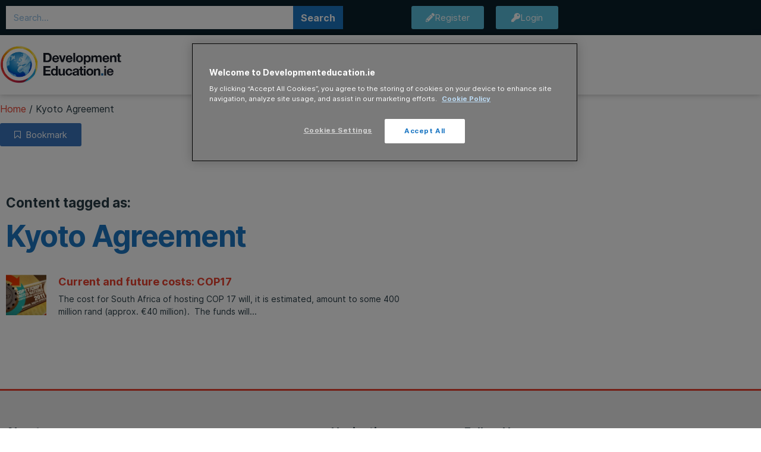

--- FILE ---
content_type: text/html; charset=UTF-8
request_url: https://developmenteducation.ie/blog/tag/kyoto-agreement/
body_size: 18003
content:
<!doctype html>
<html lang="en-GB">
<head>
	<meta charset="UTF-8">
	<meta name="viewport" content="width=device-width, initial-scale=1">
	<link rel="profile" href="https://gmpg.org/xfn/11">
	<meta name='robots' content='index, follow, max-image-preview:large, max-snippet:-1, max-video-preview:-1' />

	<!-- This site is optimized with the Yoast SEO plugin v26.7 - https://yoast.com/wordpress/plugins/seo/ -->
	<title>Kyoto Agreement Archives - DevelopmentEducation.ie</title>
	<link rel="canonical" href="https://developmenteducation.ie/blog/tag/kyoto-agreement/" />
	<meta property="og:locale" content="en_GB" />
	<meta property="og:type" content="article" />
	<meta property="og:title" content="Kyoto Agreement Archives - DevelopmentEducation.ie" />
	<meta property="og:url" content="https://developmenteducation.ie/blog/tag/kyoto-agreement/" />
	<meta property="og:site_name" content="DevelopmentEducation.ie" />
	<meta name="twitter:card" content="summary_large_image" />
	<meta name="twitter:site" content="@devedireland" />
	<script type="application/ld+json" class="yoast-schema-graph">{"@context":"https://schema.org","@graph":[{"@type":"CollectionPage","@id":"https://developmenteducation.ie/blog/tag/kyoto-agreement/","url":"https://developmenteducation.ie/blog/tag/kyoto-agreement/","name":"Kyoto Agreement Archives - DevelopmentEducation.ie","isPartOf":{"@id":"https://developmenteducation.ie/#website"},"primaryImageOfPage":{"@id":"https://developmenteducation.ie/blog/tag/kyoto-agreement/#primaryimage"},"image":{"@id":"https://developmenteducation.ie/blog/tag/kyoto-agreement/#primaryimage"},"thumbnailUrl":"https://developmenteducation.ie/wp-content/uploads/2011/12/cop17600x300.jpg","breadcrumb":{"@id":"https://developmenteducation.ie/blog/tag/kyoto-agreement/#breadcrumb"},"inLanguage":"en-GB"},{"@type":"ImageObject","inLanguage":"en-GB","@id":"https://developmenteducation.ie/blog/tag/kyoto-agreement/#primaryimage","url":"https://developmenteducation.ie/wp-content/uploads/2011/12/cop17600x300.jpg","contentUrl":"https://developmenteducation.ie/wp-content/uploads/2011/12/cop17600x300.jpg","width":600,"height":300},{"@type":"BreadcrumbList","@id":"https://developmenteducation.ie/blog/tag/kyoto-agreement/#breadcrumb","itemListElement":[{"@type":"ListItem","position":1,"name":"Home","item":"https://developmenteducation.ie/"},{"@type":"ListItem","position":2,"name":"Kyoto Agreement"}]},{"@type":"WebSite","@id":"https://developmenteducation.ie/#website","url":"https://developmenteducation.ie/","name":"DevelopmentEducation.ie","description":"A resource about the unequal nature of our world","publisher":{"@id":"https://developmenteducation.ie/#organization"},"potentialAction":[{"@type":"SearchAction","target":{"@type":"EntryPoint","urlTemplate":"https://developmenteducation.ie/?s={search_term_string}"},"query-input":{"@type":"PropertyValueSpecification","valueRequired":true,"valueName":"search_term_string"}}],"inLanguage":"en-GB"},{"@type":"Organization","@id":"https://developmenteducation.ie/#organization","name":"DevelopmentEducation.ie","url":"https://developmenteducation.ie/","logo":{"@type":"ImageObject","inLanguage":"en-GB","@id":"https://developmenteducation.ie/#/schema/logo/image/","url":"https://developmenteducation.ie/wp-content/uploads/2018/08/new-DE-logo.jpg","contentUrl":"https://developmenteducation.ie/wp-content/uploads/2018/08/new-DE-logo.jpg","width":800,"height":255,"caption":"DevelopmentEducation.ie"},"image":{"@id":"https://developmenteducation.ie/#/schema/logo/image/"},"sameAs":["https://www.facebook.com/devedireland","https://x.com/devedireland","https://www.youtube.com/user/deveddotie"]}]}</script>
	<!-- / Yoast SEO plugin. -->


<link rel="alternate" type="application/rss+xml" title="DevelopmentEducation.ie &raquo; Feed" href="https://developmenteducation.ie/feed/" />
<link rel="alternate" type="application/rss+xml" title="DevelopmentEducation.ie &raquo; Kyoto Agreement Tag Feed" href="https://developmenteducation.ie/blog/tag/kyoto-agreement/feed/" />
<style id='wp-img-auto-sizes-contain-inline-css'>
img:is([sizes=auto i],[sizes^="auto," i]){contain-intrinsic-size:3000px 1500px}
/*# sourceURL=wp-img-auto-sizes-contain-inline-css */
</style>
<style id='wp-emoji-styles-inline-css'>

	img.wp-smiley, img.emoji {
		display: inline !important;
		border: none !important;
		box-shadow: none !important;
		height: 1em !important;
		width: 1em !important;
		margin: 0 0.07em !important;
		vertical-align: -0.1em !important;
		background: none !important;
		padding: 0 !important;
	}
/*# sourceURL=wp-emoji-styles-inline-css */
</style>
<link rel='stylesheet' id='wp-block-library-css' href='https://developmenteducation.ie/wp-includes/css/dist/block-library/style.min.css?ver=6.9' media='all' />
<style id='co-authors-plus-coauthors-style-inline-css'>
.wp-block-co-authors-plus-coauthors.is-layout-flow [class*=wp-block-co-authors-plus]{display:inline}

/*# sourceURL=https://developmenteducation.ie/wp-content/plugins/co-authors-plus/build/blocks/block-coauthors/style-index.css */
</style>
<style id='co-authors-plus-avatar-style-inline-css'>
.wp-block-co-authors-plus-avatar :where(img){height:auto;max-width:100%;vertical-align:bottom}.wp-block-co-authors-plus-coauthors.is-layout-flow .wp-block-co-authors-plus-avatar :where(img){vertical-align:middle}.wp-block-co-authors-plus-avatar:is(.alignleft,.alignright){display:table}.wp-block-co-authors-plus-avatar.aligncenter{display:table;margin-inline:auto}

/*# sourceURL=https://developmenteducation.ie/wp-content/plugins/co-authors-plus/build/blocks/block-coauthor-avatar/style-index.css */
</style>
<style id='co-authors-plus-image-style-inline-css'>
.wp-block-co-authors-plus-image{margin-bottom:0}.wp-block-co-authors-plus-image :where(img){height:auto;max-width:100%;vertical-align:bottom}.wp-block-co-authors-plus-coauthors.is-layout-flow .wp-block-co-authors-plus-image :where(img){vertical-align:middle}.wp-block-co-authors-plus-image:is(.alignfull,.alignwide) :where(img){width:100%}.wp-block-co-authors-plus-image:is(.alignleft,.alignright){display:table}.wp-block-co-authors-plus-image.aligncenter{display:table;margin-inline:auto}

/*# sourceURL=https://developmenteducation.ie/wp-content/plugins/co-authors-plus/build/blocks/block-coauthor-image/style-index.css */
</style>
<style id='global-styles-inline-css'>
:root{--wp--preset--aspect-ratio--square: 1;--wp--preset--aspect-ratio--4-3: 4/3;--wp--preset--aspect-ratio--3-4: 3/4;--wp--preset--aspect-ratio--3-2: 3/2;--wp--preset--aspect-ratio--2-3: 2/3;--wp--preset--aspect-ratio--16-9: 16/9;--wp--preset--aspect-ratio--9-16: 9/16;--wp--preset--color--black: #000000;--wp--preset--color--cyan-bluish-gray: #abb8c3;--wp--preset--color--white: #ffffff;--wp--preset--color--pale-pink: #f78da7;--wp--preset--color--vivid-red: #cf2e2e;--wp--preset--color--luminous-vivid-orange: #ff6900;--wp--preset--color--luminous-vivid-amber: #fcb900;--wp--preset--color--light-green-cyan: #7bdcb5;--wp--preset--color--vivid-green-cyan: #00d084;--wp--preset--color--pale-cyan-blue: #8ed1fc;--wp--preset--color--vivid-cyan-blue: #0693e3;--wp--preset--color--vivid-purple: #9b51e0;--wp--preset--gradient--vivid-cyan-blue-to-vivid-purple: linear-gradient(135deg,rgb(6,147,227) 0%,rgb(155,81,224) 100%);--wp--preset--gradient--light-green-cyan-to-vivid-green-cyan: linear-gradient(135deg,rgb(122,220,180) 0%,rgb(0,208,130) 100%);--wp--preset--gradient--luminous-vivid-amber-to-luminous-vivid-orange: linear-gradient(135deg,rgb(252,185,0) 0%,rgb(255,105,0) 100%);--wp--preset--gradient--luminous-vivid-orange-to-vivid-red: linear-gradient(135deg,rgb(255,105,0) 0%,rgb(207,46,46) 100%);--wp--preset--gradient--very-light-gray-to-cyan-bluish-gray: linear-gradient(135deg,rgb(238,238,238) 0%,rgb(169,184,195) 100%);--wp--preset--gradient--cool-to-warm-spectrum: linear-gradient(135deg,rgb(74,234,220) 0%,rgb(151,120,209) 20%,rgb(207,42,186) 40%,rgb(238,44,130) 60%,rgb(251,105,98) 80%,rgb(254,248,76) 100%);--wp--preset--gradient--blush-light-purple: linear-gradient(135deg,rgb(255,206,236) 0%,rgb(152,150,240) 100%);--wp--preset--gradient--blush-bordeaux: linear-gradient(135deg,rgb(254,205,165) 0%,rgb(254,45,45) 50%,rgb(107,0,62) 100%);--wp--preset--gradient--luminous-dusk: linear-gradient(135deg,rgb(255,203,112) 0%,rgb(199,81,192) 50%,rgb(65,88,208) 100%);--wp--preset--gradient--pale-ocean: linear-gradient(135deg,rgb(255,245,203) 0%,rgb(182,227,212) 50%,rgb(51,167,181) 100%);--wp--preset--gradient--electric-grass: linear-gradient(135deg,rgb(202,248,128) 0%,rgb(113,206,126) 100%);--wp--preset--gradient--midnight: linear-gradient(135deg,rgb(2,3,129) 0%,rgb(40,116,252) 100%);--wp--preset--font-size--small: 13px;--wp--preset--font-size--medium: 20px;--wp--preset--font-size--large: 36px;--wp--preset--font-size--x-large: 42px;--wp--preset--spacing--20: 0.44rem;--wp--preset--spacing--30: 0.67rem;--wp--preset--spacing--40: 1rem;--wp--preset--spacing--50: 1.5rem;--wp--preset--spacing--60: 2.25rem;--wp--preset--spacing--70: 3.38rem;--wp--preset--spacing--80: 5.06rem;--wp--preset--shadow--natural: 6px 6px 9px rgba(0, 0, 0, 0.2);--wp--preset--shadow--deep: 12px 12px 50px rgba(0, 0, 0, 0.4);--wp--preset--shadow--sharp: 6px 6px 0px rgba(0, 0, 0, 0.2);--wp--preset--shadow--outlined: 6px 6px 0px -3px rgb(255, 255, 255), 6px 6px rgb(0, 0, 0);--wp--preset--shadow--crisp: 6px 6px 0px rgb(0, 0, 0);}:root { --wp--style--global--content-size: 800px;--wp--style--global--wide-size: 1200px; }:where(body) { margin: 0; }.wp-site-blocks > .alignleft { float: left; margin-right: 2em; }.wp-site-blocks > .alignright { float: right; margin-left: 2em; }.wp-site-blocks > .aligncenter { justify-content: center; margin-left: auto; margin-right: auto; }:where(.wp-site-blocks) > * { margin-block-start: 24px; margin-block-end: 0; }:where(.wp-site-blocks) > :first-child { margin-block-start: 0; }:where(.wp-site-blocks) > :last-child { margin-block-end: 0; }:root { --wp--style--block-gap: 24px; }:root :where(.is-layout-flow) > :first-child{margin-block-start: 0;}:root :where(.is-layout-flow) > :last-child{margin-block-end: 0;}:root :where(.is-layout-flow) > *{margin-block-start: 24px;margin-block-end: 0;}:root :where(.is-layout-constrained) > :first-child{margin-block-start: 0;}:root :where(.is-layout-constrained) > :last-child{margin-block-end: 0;}:root :where(.is-layout-constrained) > *{margin-block-start: 24px;margin-block-end: 0;}:root :where(.is-layout-flex){gap: 24px;}:root :where(.is-layout-grid){gap: 24px;}.is-layout-flow > .alignleft{float: left;margin-inline-start: 0;margin-inline-end: 2em;}.is-layout-flow > .alignright{float: right;margin-inline-start: 2em;margin-inline-end: 0;}.is-layout-flow > .aligncenter{margin-left: auto !important;margin-right: auto !important;}.is-layout-constrained > .alignleft{float: left;margin-inline-start: 0;margin-inline-end: 2em;}.is-layout-constrained > .alignright{float: right;margin-inline-start: 2em;margin-inline-end: 0;}.is-layout-constrained > .aligncenter{margin-left: auto !important;margin-right: auto !important;}.is-layout-constrained > :where(:not(.alignleft):not(.alignright):not(.alignfull)){max-width: var(--wp--style--global--content-size);margin-left: auto !important;margin-right: auto !important;}.is-layout-constrained > .alignwide{max-width: var(--wp--style--global--wide-size);}body .is-layout-flex{display: flex;}.is-layout-flex{flex-wrap: wrap;align-items: center;}.is-layout-flex > :is(*, div){margin: 0;}body .is-layout-grid{display: grid;}.is-layout-grid > :is(*, div){margin: 0;}body{padding-top: 0px;padding-right: 0px;padding-bottom: 0px;padding-left: 0px;}a:where(:not(.wp-element-button)){text-decoration: underline;}:root :where(.wp-element-button, .wp-block-button__link){background-color: #32373c;border-width: 0;color: #fff;font-family: inherit;font-size: inherit;font-style: inherit;font-weight: inherit;letter-spacing: inherit;line-height: inherit;padding-top: calc(0.667em + 2px);padding-right: calc(1.333em + 2px);padding-bottom: calc(0.667em + 2px);padding-left: calc(1.333em + 2px);text-decoration: none;text-transform: inherit;}.has-black-color{color: var(--wp--preset--color--black) !important;}.has-cyan-bluish-gray-color{color: var(--wp--preset--color--cyan-bluish-gray) !important;}.has-white-color{color: var(--wp--preset--color--white) !important;}.has-pale-pink-color{color: var(--wp--preset--color--pale-pink) !important;}.has-vivid-red-color{color: var(--wp--preset--color--vivid-red) !important;}.has-luminous-vivid-orange-color{color: var(--wp--preset--color--luminous-vivid-orange) !important;}.has-luminous-vivid-amber-color{color: var(--wp--preset--color--luminous-vivid-amber) !important;}.has-light-green-cyan-color{color: var(--wp--preset--color--light-green-cyan) !important;}.has-vivid-green-cyan-color{color: var(--wp--preset--color--vivid-green-cyan) !important;}.has-pale-cyan-blue-color{color: var(--wp--preset--color--pale-cyan-blue) !important;}.has-vivid-cyan-blue-color{color: var(--wp--preset--color--vivid-cyan-blue) !important;}.has-vivid-purple-color{color: var(--wp--preset--color--vivid-purple) !important;}.has-black-background-color{background-color: var(--wp--preset--color--black) !important;}.has-cyan-bluish-gray-background-color{background-color: var(--wp--preset--color--cyan-bluish-gray) !important;}.has-white-background-color{background-color: var(--wp--preset--color--white) !important;}.has-pale-pink-background-color{background-color: var(--wp--preset--color--pale-pink) !important;}.has-vivid-red-background-color{background-color: var(--wp--preset--color--vivid-red) !important;}.has-luminous-vivid-orange-background-color{background-color: var(--wp--preset--color--luminous-vivid-orange) !important;}.has-luminous-vivid-amber-background-color{background-color: var(--wp--preset--color--luminous-vivid-amber) !important;}.has-light-green-cyan-background-color{background-color: var(--wp--preset--color--light-green-cyan) !important;}.has-vivid-green-cyan-background-color{background-color: var(--wp--preset--color--vivid-green-cyan) !important;}.has-pale-cyan-blue-background-color{background-color: var(--wp--preset--color--pale-cyan-blue) !important;}.has-vivid-cyan-blue-background-color{background-color: var(--wp--preset--color--vivid-cyan-blue) !important;}.has-vivid-purple-background-color{background-color: var(--wp--preset--color--vivid-purple) !important;}.has-black-border-color{border-color: var(--wp--preset--color--black) !important;}.has-cyan-bluish-gray-border-color{border-color: var(--wp--preset--color--cyan-bluish-gray) !important;}.has-white-border-color{border-color: var(--wp--preset--color--white) !important;}.has-pale-pink-border-color{border-color: var(--wp--preset--color--pale-pink) !important;}.has-vivid-red-border-color{border-color: var(--wp--preset--color--vivid-red) !important;}.has-luminous-vivid-orange-border-color{border-color: var(--wp--preset--color--luminous-vivid-orange) !important;}.has-luminous-vivid-amber-border-color{border-color: var(--wp--preset--color--luminous-vivid-amber) !important;}.has-light-green-cyan-border-color{border-color: var(--wp--preset--color--light-green-cyan) !important;}.has-vivid-green-cyan-border-color{border-color: var(--wp--preset--color--vivid-green-cyan) !important;}.has-pale-cyan-blue-border-color{border-color: var(--wp--preset--color--pale-cyan-blue) !important;}.has-vivid-cyan-blue-border-color{border-color: var(--wp--preset--color--vivid-cyan-blue) !important;}.has-vivid-purple-border-color{border-color: var(--wp--preset--color--vivid-purple) !important;}.has-vivid-cyan-blue-to-vivid-purple-gradient-background{background: var(--wp--preset--gradient--vivid-cyan-blue-to-vivid-purple) !important;}.has-light-green-cyan-to-vivid-green-cyan-gradient-background{background: var(--wp--preset--gradient--light-green-cyan-to-vivid-green-cyan) !important;}.has-luminous-vivid-amber-to-luminous-vivid-orange-gradient-background{background: var(--wp--preset--gradient--luminous-vivid-amber-to-luminous-vivid-orange) !important;}.has-luminous-vivid-orange-to-vivid-red-gradient-background{background: var(--wp--preset--gradient--luminous-vivid-orange-to-vivid-red) !important;}.has-very-light-gray-to-cyan-bluish-gray-gradient-background{background: var(--wp--preset--gradient--very-light-gray-to-cyan-bluish-gray) !important;}.has-cool-to-warm-spectrum-gradient-background{background: var(--wp--preset--gradient--cool-to-warm-spectrum) !important;}.has-blush-light-purple-gradient-background{background: var(--wp--preset--gradient--blush-light-purple) !important;}.has-blush-bordeaux-gradient-background{background: var(--wp--preset--gradient--blush-bordeaux) !important;}.has-luminous-dusk-gradient-background{background: var(--wp--preset--gradient--luminous-dusk) !important;}.has-pale-ocean-gradient-background{background: var(--wp--preset--gradient--pale-ocean) !important;}.has-electric-grass-gradient-background{background: var(--wp--preset--gradient--electric-grass) !important;}.has-midnight-gradient-background{background: var(--wp--preset--gradient--midnight) !important;}.has-small-font-size{font-size: var(--wp--preset--font-size--small) !important;}.has-medium-font-size{font-size: var(--wp--preset--font-size--medium) !important;}.has-large-font-size{font-size: var(--wp--preset--font-size--large) !important;}.has-x-large-font-size{font-size: var(--wp--preset--font-size--x-large) !important;}
:root :where(.wp-block-pullquote){font-size: 1.5em;line-height: 1.6;}
/*# sourceURL=global-styles-inline-css */
</style>
<link rel='stylesheet' id='um_fonticons_fa-css' href='https://developmenteducation.ie/wp-content/plugins/ultimate-member/assets/libs/legacy/fonticons/fonticons-fa.min.css?ver=2.11.1' media='all' />
<link rel='stylesheet' id='um-user-bookmarks-css' href='https://developmenteducation.ie/wp-content/plugins/um-user-bookmarks/assets/css/um-user-bookmarks.min.css?ver=2.1.6' media='all' />
<link rel='stylesheet' id='search-filter-plugin-styles-css' href='https://developmenteducation.ie/wp-content/plugins/search-filter-pro/public/assets/css/search-filter.min.css?ver=2.5.11' media='all' />
<link rel='stylesheet' id='hello-elementor-css' href='https://developmenteducation.ie/wp-content/themes/hello-elementor/assets/css/reset.css?ver=3.4.5' media='all' />
<link rel='stylesheet' id='hello-elementor-theme-style-css' href='https://developmenteducation.ie/wp-content/themes/hello-elementor/assets/css/theme.css?ver=3.4.5' media='all' />
<link rel='stylesheet' id='hello-elementor-header-footer-css' href='https://developmenteducation.ie/wp-content/themes/hello-elementor/assets/css/header-footer.css?ver=3.4.5' media='all' />
<link rel='stylesheet' id='elementor-frontend-css' href='https://developmenteducation.ie/wp-content/plugins/elementor/assets/css/frontend.min.css?ver=3.34.1' media='all' />
<link rel='stylesheet' id='widget-search-form-css' href='https://developmenteducation.ie/wp-content/plugins/elementor-pro/assets/css/widget-search-form.min.css?ver=3.34.0' media='all' />
<link rel='stylesheet' id='elementor-icons-shared-0-css' href='https://developmenteducation.ie/wp-content/plugins/elementor/assets/lib/font-awesome/css/fontawesome.min.css?ver=5.15.3' media='all' />
<link rel='stylesheet' id='elementor-icons-fa-solid-css' href='https://developmenteducation.ie/wp-content/plugins/elementor/assets/lib/font-awesome/css/solid.min.css?ver=5.15.3' media='all' />
<link rel='stylesheet' id='widget-nav-menu-css' href='https://developmenteducation.ie/wp-content/plugins/elementor-pro/assets/css/widget-nav-menu.min.css?ver=3.34.0' media='all' />
<link rel='stylesheet' id='swiper-css' href='https://developmenteducation.ie/wp-content/plugins/elementor/assets/lib/swiper/v8/css/swiper.min.css?ver=8.4.5' media='all' />
<link rel='stylesheet' id='e-swiper-css' href='https://developmenteducation.ie/wp-content/plugins/elementor/assets/css/conditionals/e-swiper.min.css?ver=3.34.1' media='all' />
<link rel='stylesheet' id='widget-heading-css' href='https://developmenteducation.ie/wp-content/plugins/elementor/assets/css/widget-heading.min.css?ver=3.34.1' media='all' />
<link rel='stylesheet' id='widget-form-css' href='https://developmenteducation.ie/wp-content/plugins/elementor-pro/assets/css/widget-form.min.css?ver=3.34.0' media='all' />
<link rel='stylesheet' id='widget-spacer-css' href='https://developmenteducation.ie/wp-content/plugins/elementor/assets/css/widget-spacer.min.css?ver=3.34.1' media='all' />
<link rel='stylesheet' id='widget-share-buttons-css' href='https://developmenteducation.ie/wp-content/plugins/elementor-pro/assets/css/widget-share-buttons.min.css?ver=3.34.0' media='all' />
<link rel='stylesheet' id='e-apple-webkit-css' href='https://developmenteducation.ie/wp-content/plugins/elementor/assets/css/conditionals/apple-webkit.min.css?ver=3.34.1' media='all' />
<link rel='stylesheet' id='elementor-icons-fa-brands-css' href='https://developmenteducation.ie/wp-content/plugins/elementor/assets/lib/font-awesome/css/brands.min.css?ver=5.15.3' media='all' />
<link rel='stylesheet' id='widget-icon-list-css' href='https://developmenteducation.ie/wp-content/plugins/elementor/assets/css/widget-icon-list.min.css?ver=3.34.1' media='all' />
<link rel='stylesheet' id='widget-posts-css' href='https://developmenteducation.ie/wp-content/plugins/elementor-pro/assets/css/widget-posts.min.css?ver=3.34.0' media='all' />
<link rel='stylesheet' id='elementor-icons-css' href='https://developmenteducation.ie/wp-content/plugins/elementor/assets/lib/eicons/css/elementor-icons.min.css?ver=5.45.0' media='all' />
<link rel='stylesheet' id='elementor-post-20022-css' href='https://developmenteducation.ie/wp-content/uploads/elementor/css/post-20022.css?ver=1768234510' media='all' />
<link rel='stylesheet' id='uael-frontend-css' href='https://developmenteducation.ie/wp-content/plugins/ultimate-elementor/assets/min-css/uael-frontend.min.css?ver=1.42.2' media='all' />
<link rel='stylesheet' id='cf-front-css' href='https://developmenteducation.ie/wp-content/plugins/caldera-forms/assets/build/css/caldera-forms-front.min.css?ver=1.9.5' media='all' />
<link rel='stylesheet' id='cf-fields-css' href='https://developmenteducation.ie/wp-content/plugins/caldera-forms/assets/build/css/fields.min.css?ver=1.9.5' media='all' />
<link rel='stylesheet' id='cf-intltelinputcss-css' href='https://developmenteducation.ie/wp-content/plugins/caldera-forms/fields/phone_better/assets/css/intlTelInput.css?ver=1.9.5' media='all' />
<link rel='stylesheet' id='cf-wysiwygmincss-css' href='https://developmenteducation.ie/wp-content/plugins/caldera-forms/fields/wysiwyg/wysiwyg.min.css?ver=1.9.5' media='all' />
<link rel='stylesheet' id='cf-rangeslidermincss-css' href='https://developmenteducation.ie/wp-content/plugins/caldera-forms/fields/range_slider/rangeslider.min.css?ver=1.9.5' media='all' />
<link rel='stylesheet' id='cf-cf-ratycss-css' href='https://developmenteducation.ie/wp-content/plugins/caldera-forms/fields/star-rate/cf-raty.css?ver=1.9.5' media='all' />
<link rel='stylesheet' id='cf-select2css-css' href='https://developmenteducation.ie/wp-content/plugins/caldera-forms/fields/select2/css/select2.css?ver=1.9.5' media='all' />
<link rel='stylesheet' id='cf-datepickercss-css' href='https://developmenteducation.ie/wp-content/plugins/caldera-forms/fields/date_picker/css/datepicker.css?ver=1.9.5' media='all' />
<link rel='stylesheet' id='cf-minicolorsmincss-css' href='https://developmenteducation.ie/wp-content/plugins/caldera-forms/fields/color_picker/minicolors.min.css?ver=1.9.5' media='all' />
<link rel='stylesheet' id='uael-teammember-social-icons-css' href='https://developmenteducation.ie/wp-content/plugins/elementor/assets/css/widget-social-icons.min.css?ver=3.24.0' media='all' />
<link rel='stylesheet' id='uael-social-share-icons-brands-css' href='https://developmenteducation.ie/wp-content/plugins/elementor/assets/lib/font-awesome/css/brands.css?ver=5.15.3' media='all' />
<link rel='stylesheet' id='uael-social-share-icons-fontawesome-css' href='https://developmenteducation.ie/wp-content/plugins/elementor/assets/lib/font-awesome/css/fontawesome.css?ver=5.15.3' media='all' />
<link rel='stylesheet' id='uael-nav-menu-icons-css' href='https://developmenteducation.ie/wp-content/plugins/elementor/assets/lib/font-awesome/css/solid.css?ver=5.15.3' media='all' />
<link rel='stylesheet' id='font-awesome-5-all-css' href='https://developmenteducation.ie/wp-content/plugins/elementor/assets/lib/font-awesome/css/all.min.css?ver=3.34.1' media='all' />
<link rel='stylesheet' id='font-awesome-4-shim-css' href='https://developmenteducation.ie/wp-content/plugins/elementor/assets/lib/font-awesome/css/v4-shims.min.css?ver=3.34.1' media='all' />
<link rel='stylesheet' id='elementor-post-13320-css' href='https://developmenteducation.ie/wp-content/uploads/elementor/css/post-13320.css?ver=1768234510' media='all' />
<link rel='stylesheet' id='elementor-post-13066-css' href='https://developmenteducation.ie/wp-content/uploads/elementor/css/post-13066.css?ver=1768234510' media='all' />
<link rel='stylesheet' id='elementor-post-18207-css' href='https://developmenteducation.ie/wp-content/uploads/elementor/css/post-18207.css?ver=1768234627' media='all' />
<link rel='stylesheet' id='hello-elementor-child-style-css' href='https://developmenteducation.ie/wp-content/themes/hello-theme-child-master/style.css?ver=1.0.0' media='all' />
<link rel='stylesheet' id='um_modal-css' href='https://developmenteducation.ie/wp-content/plugins/ultimate-member/assets/css/um-modal.min.css?ver=2.11.1' media='all' />
<link rel='stylesheet' id='um_ui-css' href='https://developmenteducation.ie/wp-content/plugins/ultimate-member/assets/libs/jquery-ui/jquery-ui.min.css?ver=1.13.2' media='all' />
<link rel='stylesheet' id='um_tipsy-css' href='https://developmenteducation.ie/wp-content/plugins/ultimate-member/assets/libs/tipsy/tipsy.min.css?ver=1.0.0a' media='all' />
<link rel='stylesheet' id='um_raty-css' href='https://developmenteducation.ie/wp-content/plugins/ultimate-member/assets/libs/raty/um-raty.min.css?ver=2.6.0' media='all' />
<link rel='stylesheet' id='select2-css' href='https://developmenteducation.ie/wp-content/plugins/ultimate-member/assets/libs/select2/select2.min.css?ver=4.0.13' media='all' />
<link rel='stylesheet' id='um_fileupload-css' href='https://developmenteducation.ie/wp-content/plugins/ultimate-member/assets/css/um-fileupload.min.css?ver=2.11.1' media='all' />
<link rel='stylesheet' id='um_confirm-css' href='https://developmenteducation.ie/wp-content/plugins/ultimate-member/assets/libs/um-confirm/um-confirm.min.css?ver=1.0' media='all' />
<link rel='stylesheet' id='um_datetime-css' href='https://developmenteducation.ie/wp-content/plugins/ultimate-member/assets/libs/pickadate/default.min.css?ver=3.6.2' media='all' />
<link rel='stylesheet' id='um_datetime_date-css' href='https://developmenteducation.ie/wp-content/plugins/ultimate-member/assets/libs/pickadate/default.date.min.css?ver=3.6.2' media='all' />
<link rel='stylesheet' id='um_datetime_time-css' href='https://developmenteducation.ie/wp-content/plugins/ultimate-member/assets/libs/pickadate/default.time.min.css?ver=3.6.2' media='all' />
<link rel='stylesheet' id='um_fonticons_ii-css' href='https://developmenteducation.ie/wp-content/plugins/ultimate-member/assets/libs/legacy/fonticons/fonticons-ii.min.css?ver=2.11.1' media='all' />
<link rel='stylesheet' id='um_fontawesome-css' href='https://developmenteducation.ie/wp-content/plugins/ultimate-member/assets/css/um-fontawesome.min.css?ver=6.5.2' media='all' />
<link rel='stylesheet' id='um_common-css' href='https://developmenteducation.ie/wp-content/plugins/ultimate-member/assets/css/common.min.css?ver=2.11.1' media='all' />
<link rel='stylesheet' id='um_responsive-css' href='https://developmenteducation.ie/wp-content/plugins/ultimate-member/assets/css/um-responsive.min.css?ver=2.11.1' media='all' />
<link rel='stylesheet' id='um_styles-css' href='https://developmenteducation.ie/wp-content/plugins/ultimate-member/assets/css/um-styles.min.css?ver=2.11.1' media='all' />
<link rel='stylesheet' id='um_crop-css' href='https://developmenteducation.ie/wp-content/plugins/ultimate-member/assets/libs/cropper/cropper.min.css?ver=1.6.1' media='all' />
<link rel='stylesheet' id='um_profile-css' href='https://developmenteducation.ie/wp-content/plugins/ultimate-member/assets/css/um-profile.min.css?ver=2.11.1' media='all' />
<link rel='stylesheet' id='um_account-css' href='https://developmenteducation.ie/wp-content/plugins/ultimate-member/assets/css/um-account.min.css?ver=2.11.1' media='all' />
<link rel='stylesheet' id='um_misc-css' href='https://developmenteducation.ie/wp-content/plugins/ultimate-member/assets/css/um-misc.min.css?ver=2.11.1' media='all' />
<link rel='stylesheet' id='um_default_css-css' href='https://developmenteducation.ie/wp-content/plugins/ultimate-member/assets/css/um-old-default.min.css?ver=2.11.1' media='all' />
<link rel='stylesheet' id='elementor-icons-fa-regular-css' href='https://developmenteducation.ie/wp-content/plugins/elementor/assets/lib/font-awesome/css/regular.min.css?ver=5.15.3' media='all' />
<script src="https://developmenteducation.ie/wp-includes/js/jquery/jquery.min.js?ver=3.7.1" id="jquery-core-js"></script>
<script src="https://developmenteducation.ie/wp-includes/js/jquery/jquery-migrate.min.js?ver=3.4.1" id="jquery-migrate-js"></script>
<script id="search-filter-plugin-build-js-extra">
var SF_LDATA = {"ajax_url":"https://developmenteducation.ie/wp-admin/admin-ajax.php","home_url":"https://developmenteducation.ie/","extensions":[]};
//# sourceURL=search-filter-plugin-build-js-extra
</script>
<script src="https://developmenteducation.ie/wp-content/plugins/search-filter-pro/public/assets/js/search-filter-build.min.js?ver=2.5.11" id="search-filter-plugin-build-js"></script>
<script src="https://developmenteducation.ie/wp-content/plugins/search-filter-pro/public/assets/js/chosen.jquery.min.js?ver=2.5.11" id="search-filter-plugin-chosen-js"></script>
<script src="https://developmenteducation.ie/wp-content/plugins/elementor/assets/lib/font-awesome/js/v4-shims.min.js?ver=3.34.1" id="font-awesome-4-shim-js"></script>
<script src="https://developmenteducation.ie/wp-content/plugins/ultimate-member/assets/js/um-gdpr.min.js?ver=2.11.1" id="um-gdpr-js"></script>
<link rel="https://api.w.org/" href="https://developmenteducation.ie/wp-json/" /><link rel="alternate" title="JSON" type="application/json" href="https://developmenteducation.ie/wp-json/wp/v2/tags/676" /><link rel="EditURI" type="application/rsd+xml" title="RSD" href="https://developmenteducation.ie/xmlrpc.php?rsd" />
<meta name="generator" content="WordPress 6.9" />
<meta name="generator" content="Elementor 3.34.1; features: additional_custom_breakpoints; settings: css_print_method-external, google_font-enabled, font_display-auto">
<!-- 2) Google Tag Manager -->
<script data-cookieconsent="ignore">(function(w,d,s,l,i){w[l]=w[l]||[];w[l].push({'gtm.start':
new Date().getTime(),event:'gtm.js'});var f=d.getElementsByTagName(s)[0],
j=d.createElement(s),dl=l!='dataLayer'?'&l='+l:'';j.async=true;j.src=
'https://www.googletagmanager.com/gtm.js?id='+i+dl;f.parentNode.insertBefore(j,f);
})(window,document,'script','dataLayer','GTM-NK472DD');</script>
			<style>
				.e-con.e-parent:nth-of-type(n+4):not(.e-lazyloaded):not(.e-no-lazyload),
				.e-con.e-parent:nth-of-type(n+4):not(.e-lazyloaded):not(.e-no-lazyload) * {
					background-image: none !important;
				}
				@media screen and (max-height: 1024px) {
					.e-con.e-parent:nth-of-type(n+3):not(.e-lazyloaded):not(.e-no-lazyload),
					.e-con.e-parent:nth-of-type(n+3):not(.e-lazyloaded):not(.e-no-lazyload) * {
						background-image: none !important;
					}
				}
				@media screen and (max-height: 640px) {
					.e-con.e-parent:nth-of-type(n+2):not(.e-lazyloaded):not(.e-no-lazyload),
					.e-con.e-parent:nth-of-type(n+2):not(.e-lazyloaded):not(.e-no-lazyload) * {
						background-image: none !important;
					}
				}
			</style>
			<link rel="icon" href="https://developmenteducation.ie/wp-content/uploads/2020/04/cropped-de_ie-favicon-32x32.png" sizes="32x32" />
<link rel="icon" href="https://developmenteducation.ie/wp-content/uploads/2020/04/cropped-de_ie-favicon-192x192.png" sizes="192x192" />
<link rel="apple-touch-icon" href="https://developmenteducation.ie/wp-content/uploads/2020/04/cropped-de_ie-favicon-180x180.png" />
<meta name="msapplication-TileImage" content="https://developmenteducation.ie/wp-content/uploads/2020/04/cropped-de_ie-favicon-270x270.png" />
		<style id="wp-custom-css">
			

.um-user-bookmarks-button{
	display:none;
} 

.debookmarkshow .um-user-bookmarks-button{
	display:inline;
}

.um-request-button{
color:#FFFFFF!important;
}

#um-user-bookmarks-profile-add-folder-form{
margin-top:5px;
}

.um_user_bookmarks_profile_create_folder_btn {
background-color:#D84E3B!important;
width:100%!important;
}
#form-um-new-folder-bookmark > div.um_bookmarks_table.new-um-user-bookmarks-folder-tbl > div > div > button {
	border:none;
}

#um-user-bookmarks-profile-add-folder-form > div.um_bookmarks_table.new-um-user-bookmarks-folder-tbl > div > div:nth-child(1){
width:70%!important;
}


#um-bookmarks-profile-add-folder{
background-color:#D84E3B;
color:#FFFFFF;
}

.um-user-bookmarks-folder-name::before{
font-family: FontAwesome !important;
	content: "\f114";
	padding-right:5px;
}
.display-posts-listing.image-left .listing-item {
	overflow: hidden; 
	margin-bottom: 32px;
	width: 100%;
}

.display-posts-listing.image-left .image {
	float: left;
	margin: 0 16px 0 0;
}

.display-posts-listing.image-left .title {
	display: block;
}

.display-posts-listing.image-left .excerpt-dash { 
	display: none; 
}
.display-posts-listing .title{
font-size:1.2em;
font-weight:700;
}
.display-posts-listing .category-display a{
color:#000000;
font-size:0.8em;
font-weight:700;
}

.display-posts-listing .date{
color:#3e86ca;
display:block;
font-size:0.8em;
font-weight:700;
}
.display-posts-listing .excerpt{
display:block;
padding-top:10px;
}

.debookmarkshow a{
background-color:#3a75bd;
color:#FFFFFF!important;
    display: inline-block;
    line-height: 1;
    font-size: 15px;
    padding: 12px 24px;
    border-radius: 3px;
    text-align: center;
    transition: all .3s;
}
.debookmarkshow a.um-user-bookmarks-button.um-user-bookmarks-remove-button {
    color: #000000!important;
    background-color: #9bc1f0;
}


img.um-user-bookmarked-post-image{
width:80px!important;
padding:0px!important;
float:left;
margin-right:10px!important;
}
.um-profile-body .um-user-bookmarked-list .um-user-bookmarked-item.has-image .um-user-bookmarkss-list .um-user-bookmarks-post-content {
float:left!important;
}

.um-user-bookmarked-item hr{
display:none;
}
.um-user-bookmarks-post-content h3{
font-size:1.2em!important;
font-weight:700;
}

.um-user-bookmarks-profile-remove-link{
display:block;
font-size:0.8em;
font-weight:700;
}

.um-profile-body hr{
opacity:0.2;
}
.um-user-bookmarks-modal .um-user-bookmarks-modal-content .um-user-bookmarks-cancel-btn {
	padding: 10px 10px;
}	
.um_user_bookmarks_create_folder_btn{
    color: #D84E3B!important;
border:2px solid #D84E3B!important;
    background-color: #FFFFFF!important;
}
.um-user-bookmarks-select-folder-label .um-faicon-globe:before {
    content: "\f114";
}

.um-user-bookmarks-select-folder-label {
    border: 2px solid #D84E3B!important;
color:#D84E3B;
max-width:96%!important;
}
		</style>
		</head>
<body class="archive tag tag-kyoto-agreement tag-676 wp-embed-responsive wp-theme-hello-elementor wp-child-theme-hello-theme-child-master hello-elementor-default elementor-page-18207 elementor-default elementor-template-full-width elementor-kit-20022">

<!-- GTM BODY CODE - Google Tag Manager (noscript) -->
<noscript><iframe src="https://www.googletagmanager.com/ns.html?id=GTM-NK472DD" height="0" width="0" style="display:none;visibility:hidden"></iframe></noscript>
<!-- End Google Tag Manager (noscript) -->

<a class="skip-link screen-reader-text" href="#content">Skip to content</a>

		<header data-elementor-type="header" data-elementor-id="13320" class="elementor elementor-13320 elementor-location-header" data-elementor-post-type="elementor_library">
					<section class="elementor-section elementor-top-section elementor-element elementor-element-6fcae45 elementor-section-boxed elementor-section-height-default elementor-section-height-default" data-id="6fcae45" data-element_type="section" data-settings="{&quot;background_background&quot;:&quot;classic&quot;}">
						<div class="elementor-container elementor-column-gap-default">
					<div class="elementor-column elementor-col-33 elementor-top-column elementor-element elementor-element-ecad0ac elementor-hidden-phone" data-id="ecad0ac" data-element_type="column">
			<div class="elementor-widget-wrap elementor-element-populated">
						<div class="elementor-element elementor-element-3309498 elementor-search-form--button-type-text elementor-search-form--skin-classic elementor-widget elementor-widget-search-form" data-id="3309498" data-element_type="widget" data-settings="{&quot;skin&quot;:&quot;classic&quot;}" data-widget_type="search-form.default">
				<div class="elementor-widget-container">
							<search role="search">
			<form class="elementor-search-form" action="https://developmenteducation.ie" method="get">
												<div class="elementor-search-form__container">
					<label class="elementor-screen-only" for="elementor-search-form-3309498">Search</label>

					
					<input id="elementor-search-form-3309498" placeholder="Search..." class="elementor-search-form__input" type="search" name="s" value="">
					
											<button class="elementor-search-form__submit" type="submit" aria-label="Search">
															Search													</button>
					
									</div>
			</form>
		</search>
						</div>
				</div>
					</div>
		</div>
				<div class="elementor-column elementor-col-33 elementor-top-column elementor-element elementor-element-df998e8" data-id="df998e8" data-element_type="column">
			<div class="elementor-widget-wrap elementor-element-populated">
						<div class="elementor-element elementor-element-273400d elementor-button-info elementor-align-right elementor-widget__width-initial elementor-widget-mobile__width-inherit elementor-widget elementor-widget-button" data-id="273400d" data-element_type="widget" data-settings="{&quot;display_condition_enable&quot;:&quot;yes&quot;}" data-widget_type="button.default">
				<div class="elementor-widget-container">
									<div class="elementor-button-wrapper">
					<a class="elementor-button elementor-button-link elementor-size-sm" href="https://developmenteducation.ie/register">
						<span class="elementor-button-content-wrapper">
						<span class="elementor-button-icon">
				<i aria-hidden="true" class="fas fa-pencil-alt"></i>			</span>
									<span class="elementor-button-text">Register</span>
					</span>
					</a>
				</div>
								</div>
				</div>
					</div>
		</div>
				<div class="elementor-column elementor-col-33 elementor-top-column elementor-element elementor-element-85e50ad" data-id="85e50ad" data-element_type="column">
			<div class="elementor-widget-wrap elementor-element-populated">
						<div class="elementor-element elementor-element-128976d elementor-button-info elementor-align-justify elementor-widget__width-initial elementor-widget-mobile__width-inherit elementor-widget elementor-widget-button" data-id="128976d" data-element_type="widget" data-settings="{&quot;display_condition_enable&quot;:&quot;yes&quot;}" data-widget_type="button.default">
				<div class="elementor-widget-container">
									<div class="elementor-button-wrapper">
					<a class="elementor-button elementor-button-link elementor-size-sm" href="https://developmenteducation.ie/login">
						<span class="elementor-button-content-wrapper">
						<span class="elementor-button-icon">
				<i aria-hidden="true" class="fas fa-key"></i>			</span>
									<span class="elementor-button-text">Login</span>
					</span>
					</a>
				</div>
								</div>
				</div>
					</div>
		</div>
					</div>
		</section>
				<section class="elementor-section elementor-top-section elementor-element elementor-element-70c658d7 elementor-section-content-middle elementor-section-height-min-height elementor-section-boxed elementor-section-height-default elementor-section-items-middle" data-id="70c658d7" data-element_type="section" data-settings="{&quot;background_background&quot;:&quot;classic&quot;}">
						<div class="elementor-container elementor-column-gap-no">
					<div class="elementor-column elementor-col-50 elementor-top-column elementor-element elementor-element-6879aeb3" data-id="6879aeb3" data-element_type="column">
			<div class="elementor-widget-wrap elementor-element-populated">
						<div class="elementor-element elementor-element-460276e elementor-widget elementor-widget-uael-retina-image" data-id="460276e" data-element_type="widget" data-settings="{&quot;align&quot;:&quot;left&quot;,&quot;width&quot;:{&quot;unit&quot;:&quot;%&quot;,&quot;size&quot;:&quot;&quot;,&quot;sizes&quot;:[]},&quot;width_tablet&quot;:{&quot;unit&quot;:&quot;%&quot;,&quot;size&quot;:&quot;&quot;,&quot;sizes&quot;:[]},&quot;width_mobile&quot;:{&quot;unit&quot;:&quot;%&quot;,&quot;size&quot;:&quot;&quot;,&quot;sizes&quot;:[]},&quot;space&quot;:{&quot;unit&quot;:&quot;%&quot;,&quot;size&quot;:&quot;&quot;,&quot;sizes&quot;:[]},&quot;space_tablet&quot;:{&quot;unit&quot;:&quot;%&quot;,&quot;size&quot;:&quot;&quot;,&quot;sizes&quot;:[]},&quot;space_mobile&quot;:{&quot;unit&quot;:&quot;%&quot;,&quot;size&quot;:&quot;&quot;,&quot;sizes&quot;:[]},&quot;image_border_radius&quot;:{&quot;unit&quot;:&quot;px&quot;,&quot;top&quot;:&quot;&quot;,&quot;right&quot;:&quot;&quot;,&quot;bottom&quot;:&quot;&quot;,&quot;left&quot;:&quot;&quot;,&quot;isLinked&quot;:true},&quot;image_border_radius_tablet&quot;:{&quot;unit&quot;:&quot;px&quot;,&quot;top&quot;:&quot;&quot;,&quot;right&quot;:&quot;&quot;,&quot;bottom&quot;:&quot;&quot;,&quot;left&quot;:&quot;&quot;,&quot;isLinked&quot;:true},&quot;image_border_radius_mobile&quot;:{&quot;unit&quot;:&quot;px&quot;,&quot;top&quot;:&quot;&quot;,&quot;right&quot;:&quot;&quot;,&quot;bottom&quot;:&quot;&quot;,&quot;left&quot;:&quot;&quot;,&quot;isLinked&quot;:true}}" data-widget_type="uael-retina-image.default">
				<div class="elementor-widget-container">
							<div class="uael-retina-image">
											<a href="https://developmenteducation.ie/">
										<div class="uael-retina-image-set">
					<div class="uael-retina-image-container">
						<img class="uael-retina-img elementor-animation-" src="https://developmenteducation.ie/wp-content/uploads/2018/08/new-DE-logo.jpg?1768752985" alt="new-DE-logo"srcset="https://developmenteducation.ie/wp-content/uploads/2018/08/new-DE-logo.jpg?1768752985 1x,https://developmenteducation.ie/wp-content/uploads/2018/08/new-DE-logo.jpg?1768752985 2x"/>
					</div>
				</div>
								</a>
								</div>
						</div>
				</div>
					</div>
		</div>
				<div class="elementor-column elementor-col-50 elementor-top-column elementor-element elementor-element-2893bbaa" data-id="2893bbaa" data-element_type="column">
			<div class="elementor-widget-wrap elementor-element-populated">
						<div class="elementor-element elementor-element-10aa1ecd elementor-nav-menu__align-end elementor-nav-menu--stretch elementor-nav-menu--dropdown-tablet elementor-nav-menu__text-align-aside elementor-nav-menu--toggle elementor-nav-menu--burger elementor-widget elementor-widget-nav-menu" data-id="10aa1ecd" data-element_type="widget" data-settings="{&quot;full_width&quot;:&quot;stretch&quot;,&quot;layout&quot;:&quot;horizontal&quot;,&quot;submenu_icon&quot;:{&quot;value&quot;:&quot;&lt;i class=\&quot;fas fa-caret-down\&quot; aria-hidden=\&quot;true\&quot;&gt;&lt;\/i&gt;&quot;,&quot;library&quot;:&quot;fa-solid&quot;},&quot;toggle&quot;:&quot;burger&quot;}" data-widget_type="nav-menu.default">
				<div class="elementor-widget-container">
								<nav aria-label="Menu" class="elementor-nav-menu--main elementor-nav-menu__container elementor-nav-menu--layout-horizontal e--pointer-underline e--animation-fade">
				<ul id="menu-1-10aa1ecd" class="elementor-nav-menu"><li class="menu-item menu-item-type-post_type menu-item-object-page menu-item-home menu-item-15035"><a href="https://developmenteducation.ie/" class="elementor-item">Home</a></li>
<li class="menu-item menu-item-type-post_type menu-item-object-page menu-item-has-children menu-item-13097"><a href="https://developmenteducation.ie/features/" class="elementor-item">Features</a>
<ul class="sub-menu elementor-nav-menu--dropdown">
	<li class="menu-item menu-item-type-post_type menu-item-object-page menu-item-13199"><a href="https://developmenteducation.ie/features/stories-of-change/" class="elementor-sub-item">Stories of Change</a></li>
	<li class="menu-item menu-item-type-post_type menu-item-object-page menu-item-13200"><a href="https://developmenteducation.ie/features/teachers-and-educators/" class="elementor-sub-item">Teachers &#038; Educators</a></li>
	<li class="menu-item menu-item-type-post_type menu-item-object-page menu-item-31326"><a href="https://developmenteducation.ie/features/teachers-and-educators/educator-roles/" class="elementor-sub-item">Educator Roles</a></li>
	<li class="menu-item menu-item-type-post_type menu-item-object-page menu-item-13202"><a href="https://developmenteducation.ie/features/issues-and-topics/" class="elementor-sub-item">Issues &#038; Topics</a></li>
	<li class="menu-item menu-item-type-post_type menu-item-object-page menu-item-14924"><a href="https://developmenteducation.ie/image-galleries/" class="elementor-sub-item">Image Galleries</a></li>
	<li class="menu-item menu-item-type-post_type menu-item-object-page menu-item-13201"><a href="https://developmenteducation.ie/features/debates/" class="elementor-sub-item">Debating DevEd</a></li>
	<li class="menu-item menu-item-type-post_type menu-item-object-page menu-item-13198"><a href="https://developmenteducation.ie/features/infographics/" class="elementor-sub-item">Infographics</a></li>
</ul>
</li>
<li class="menu-item menu-item-type-post_type menu-item-object-page menu-item-13470"><a href="https://developmenteducation.ie/resources/" class="elementor-item">Resources</a></li>
<li class="menu-item menu-item-type-post_type menu-item-object-page menu-item-13355"><a href="https://developmenteducation.ie/blog/" class="elementor-item">Blog</a></li>
<li class="menu-item menu-item-type-post_type menu-item-object-page menu-item-12642"><a href="https://developmenteducation.ie/shop/" class="elementor-item">Shop</a></li>
<li class="menu-item menu-item-type-post_type menu-item-object-page menu-item-3678"><a rel="11860" href="https://developmenteducation.ie/about/" class="elementor-item">About</a></li>
</ul>			</nav>
					<div class="elementor-menu-toggle" role="button" tabindex="0" aria-label="Menu Toggle" aria-expanded="false">
			<i aria-hidden="true" role="presentation" class="elementor-menu-toggle__icon--open eicon-menu-bar"></i><i aria-hidden="true" role="presentation" class="elementor-menu-toggle__icon--close eicon-close"></i>		</div>
					<nav class="elementor-nav-menu--dropdown elementor-nav-menu__container" aria-hidden="true">
				<ul id="menu-2-10aa1ecd" class="elementor-nav-menu"><li class="menu-item menu-item-type-post_type menu-item-object-page menu-item-home menu-item-15035"><a href="https://developmenteducation.ie/" class="elementor-item" tabindex="-1">Home</a></li>
<li class="menu-item menu-item-type-post_type menu-item-object-page menu-item-has-children menu-item-13097"><a href="https://developmenteducation.ie/features/" class="elementor-item" tabindex="-1">Features</a>
<ul class="sub-menu elementor-nav-menu--dropdown">
	<li class="menu-item menu-item-type-post_type menu-item-object-page menu-item-13199"><a href="https://developmenteducation.ie/features/stories-of-change/" class="elementor-sub-item" tabindex="-1">Stories of Change</a></li>
	<li class="menu-item menu-item-type-post_type menu-item-object-page menu-item-13200"><a href="https://developmenteducation.ie/features/teachers-and-educators/" class="elementor-sub-item" tabindex="-1">Teachers &#038; Educators</a></li>
	<li class="menu-item menu-item-type-post_type menu-item-object-page menu-item-31326"><a href="https://developmenteducation.ie/features/teachers-and-educators/educator-roles/" class="elementor-sub-item" tabindex="-1">Educator Roles</a></li>
	<li class="menu-item menu-item-type-post_type menu-item-object-page menu-item-13202"><a href="https://developmenteducation.ie/features/issues-and-topics/" class="elementor-sub-item" tabindex="-1">Issues &#038; Topics</a></li>
	<li class="menu-item menu-item-type-post_type menu-item-object-page menu-item-14924"><a href="https://developmenteducation.ie/image-galleries/" class="elementor-sub-item" tabindex="-1">Image Galleries</a></li>
	<li class="menu-item menu-item-type-post_type menu-item-object-page menu-item-13201"><a href="https://developmenteducation.ie/features/debates/" class="elementor-sub-item" tabindex="-1">Debating DevEd</a></li>
	<li class="menu-item menu-item-type-post_type menu-item-object-page menu-item-13198"><a href="https://developmenteducation.ie/features/infographics/" class="elementor-sub-item" tabindex="-1">Infographics</a></li>
</ul>
</li>
<li class="menu-item menu-item-type-post_type menu-item-object-page menu-item-13470"><a href="https://developmenteducation.ie/resources/" class="elementor-item" tabindex="-1">Resources</a></li>
<li class="menu-item menu-item-type-post_type menu-item-object-page menu-item-13355"><a href="https://developmenteducation.ie/blog/" class="elementor-item" tabindex="-1">Blog</a></li>
<li class="menu-item menu-item-type-post_type menu-item-object-page menu-item-12642"><a href="https://developmenteducation.ie/shop/" class="elementor-item" tabindex="-1">Shop</a></li>
<li class="menu-item menu-item-type-post_type menu-item-object-page menu-item-3678"><a rel="11860" href="https://developmenteducation.ie/about/" class="elementor-item" tabindex="-1">About</a></li>
</ul>			</nav>
						</div>
				</div>
					</div>
		</div>
					</div>
		</section>
				<section class="elementor-section elementor-top-section elementor-element elementor-element-eec1a7a elementor-section-boxed elementor-section-height-default elementor-section-height-default" data-id="eec1a7a" data-element_type="section">
						<div class="elementor-container elementor-column-gap-default">
					<div class="elementor-column elementor-col-100 elementor-top-column elementor-element elementor-element-793fab7" data-id="793fab7" data-element_type="column">
			<div class="elementor-widget-wrap elementor-element-populated">
						<div class="elementor-element elementor-element-ae59b74 elementor-widget elementor-widget-wp-widget-dylan_breadcrumb" data-id="ae59b74" data-element_type="widget" data-widget_type="wp-widget-dylan_breadcrumb.default">
				<div class="elementor-widget-container">
					<div id="breadcrumbs" class="breadcrumb-trail breadcrumbs"><span class="item-home"><a class="bread-link bread-home" href="https://developmenteducation.ie" title="Home">Home</a></span><span class="separator"> &#047; </span><span class="item-current item-tag"><span class="bread-current bread-tag">Kyoto Agreement</span></span></div>				</div>
				</div>
					</div>
		</div>
					</div>
		</section>
				<section class="elementor-section elementor-top-section elementor-element elementor-element-8baf049 elementor-section-boxed elementor-section-height-default elementor-section-height-default" data-id="8baf049" data-element_type="section">
						<div class="elementor-container elementor-column-gap-default">
					<div class="elementor-column elementor-col-100 elementor-top-column elementor-element elementor-element-26b7eac" data-id="26b7eac" data-element_type="column" data-settings="{&quot;display_condition_enable&quot;:&quot;yes&quot;}">
			<div class="elementor-widget-wrap elementor-element-populated">
						<div class="elementor-element elementor-element-8e3029c elementor-widget__width-inherit debookmarkshow elementor-widget elementor-widget-html" data-id="8e3029c" data-element_type="widget" data-settings="{&quot;display_condition_enable&quot;:&quot;yes&quot;}" data-widget_type="html.default">
				<div class="elementor-widget-container">
					<p style="text-align: left;"><a style="text-decoration: none;" href="register"><i class="um-faicon-bookmark-o"></i>  Bookmark</a></p>				</div>
				</div>
					</div>
		</div>
					</div>
		</section>
				<section class="elementor-section elementor-top-section elementor-element elementor-element-2b4eea2 elementor-section-boxed elementor-section-height-default elementor-section-height-default" data-id="2b4eea2" data-element_type="section">
						<div class="elementor-container elementor-column-gap-default">
					<div class="elementor-column elementor-col-100 elementor-top-column elementor-element elementor-element-c6c373f" data-id="c6c373f" data-element_type="column" data-settings="{&quot;display_condition_enable&quot;:&quot;yes&quot;}">
			<div class="elementor-widget-wrap elementor-element-populated">
						<div class="elementor-element elementor-element-fe22bcf elementor-widget__width-inherit debookmarkshow elementor-widget elementor-widget-text-editor" data-id="fe22bcf" data-element_type="widget" id="debookmarkshow" data-settings="{&quot;display_condition_enable&quot;:&quot;yes&quot;}" data-widget_type="text-editor.default">
				<div class="elementor-widget-container">
									<p></p>								</div>
				</div>
					</div>
		</div>
					</div>
		</section>
				</header>
				<div data-elementor-type="archive" data-elementor-id="18207" class="elementor elementor-18207 elementor-location-archive" data-elementor-post-type="elementor_library">
					<section class="elementor-section elementor-top-section elementor-element elementor-element-5a865007 elementor-section-boxed elementor-section-height-default elementor-section-height-default" data-id="5a865007" data-element_type="section" data-settings="{&quot;background_background&quot;:&quot;classic&quot;}">
						<div class="elementor-container elementor-column-gap-default">
					<div class="elementor-column elementor-col-100 elementor-top-column elementor-element elementor-element-7c1ca8e1" data-id="7c1ca8e1" data-element_type="column">
			<div class="elementor-widget-wrap elementor-element-populated">
						<div class="elementor-element elementor-element-f2eb6ba elementor-widget elementor-widget-heading" data-id="f2eb6ba" data-element_type="widget" data-widget_type="heading.default">
				<div class="elementor-widget-container">
					<h3 class="elementor-heading-title elementor-size-default">Content tagged as: </h3>				</div>
				</div>
				<div class="elementor-element elementor-element-41eb9c9c elementor-widget elementor-widget-theme-archive-title elementor-page-title elementor-widget-heading" data-id="41eb9c9c" data-element_type="widget" data-widget_type="theme-archive-title.default">
				<div class="elementor-widget-container">
					<h1 class="elementor-heading-title elementor-size-default">Kyoto Agreement</h1>				</div>
				</div>
				<div class="elementor-element elementor-element-68c8068a elementor-grid-1 elementor-grid-tablet-1 elementor-posts--thumbnail-left elementor-grid-mobile-1 elementor-widget elementor-widget-archive-posts" data-id="68c8068a" data-element_type="widget" data-settings="{&quot;archive_classic_columns&quot;:&quot;1&quot;,&quot;archive_classic_columns_tablet&quot;:&quot;1&quot;,&quot;pagination_type&quot;:&quot;numbers_and_prev_next&quot;,&quot;archive_classic_columns_mobile&quot;:&quot;1&quot;,&quot;archive_classic_row_gap&quot;:{&quot;unit&quot;:&quot;px&quot;,&quot;size&quot;:35,&quot;sizes&quot;:[]},&quot;archive_classic_row_gap_tablet&quot;:{&quot;unit&quot;:&quot;px&quot;,&quot;size&quot;:&quot;&quot;,&quot;sizes&quot;:[]},&quot;archive_classic_row_gap_mobile&quot;:{&quot;unit&quot;:&quot;px&quot;,&quot;size&quot;:&quot;&quot;,&quot;sizes&quot;:[]}}" data-widget_type="archive-posts.archive_classic">
				<div class="elementor-widget-container">
							<div class="elementor-posts-container elementor-posts elementor-posts--skin-classic elementor-grid" role="list">
				<article class="elementor-post elementor-grid-item post-640 post type-post status-publish format-standard has-post-thumbnail hentry category-events tag-climate-change tag-cop17 tag-ipcc tag-kyoto-agreement tag-south-africa tag-un-world-meteorological-organisation" role="listitem">
				<a class="elementor-post__thumbnail__link" href="https://developmenteducation.ie/blog/2011/12/05/current-and-future-costs-cop17/" tabindex="-1" >
			<div class="elementor-post__thumbnail"><img width="300" height="150" src="https://developmenteducation.ie/wp-content/uploads/2011/12/cop17600x300-300x150.jpg" class="attachment-medium size-medium wp-image-641" alt="" /></div>
		</a>
				<div class="elementor-post__text">
				<h3 class="elementor-post__title">
			<a href="https://developmenteducation.ie/blog/2011/12/05/current-and-future-costs-cop17/" >
				Current and future costs: COP17			</a>
		</h3>
				<div class="elementor-post__excerpt">
			<p>The cost for South Africa of hosting COP 17 will, it is estimated, amount to some 400 million rand (approx. €40 million).  The funds will</p>
		</div>
				</div>
				</article>
				</div>
		
						</div>
				</div>
					</div>
		</div>
					</div>
		</section>
				</div>
				<footer data-elementor-type="footer" data-elementor-id="13066" class="elementor elementor-13066 elementor-location-footer" data-elementor-post-type="elementor_library">
					<footer class="elementor-section elementor-top-section elementor-element elementor-element-56005633 elementor-section-boxed elementor-section-height-default elementor-section-height-default" data-id="56005633" data-element_type="section" data-settings="{&quot;background_background&quot;:&quot;classic&quot;}">
						<div class="elementor-container elementor-column-gap-default">
					<div class="elementor-column elementor-col-33 elementor-top-column elementor-element elementor-element-41c44e37" data-id="41c44e37" data-element_type="column">
			<div class="elementor-widget-wrap elementor-element-populated">
						<div class="elementor-element elementor-element-585fdbd elementor-widget elementor-widget-heading" data-id="585fdbd" data-element_type="widget" data-widget_type="heading.default">
				<div class="elementor-widget-container">
					<h4 class="elementor-heading-title elementor-size-default">About</h4>				</div>
				</div>
				<div class="elementor-element elementor-element-e2964ca elementor-widget elementor-widget-text-editor" data-id="e2964ca" data-element_type="widget" data-widget_type="text-editor.default">
				<div class="elementor-widget-container">
									<p>DevelopmentEducation.ie is an online resource for teachers, educators, change makers and learners focused on the unequal and unjust shape of the world today. <a href="https://developmenteducation.ie/about">Find out more</a></p>								</div>
				</div>
				<div class="elementor-element elementor-element-cb9416e elementor-widget elementor-widget-heading" data-id="cb9416e" data-element_type="widget" data-widget_type="heading.default">
				<div class="elementor-widget-container">
					<h4 class="elementor-heading-title elementor-size-default">Subscribe to our monthly e-zine</h4>				</div>
				</div>
				<div class="elementor-element elementor-element-51b3cd4 elementor-button-align-start elementor-widget elementor-widget-form" data-id="51b3cd4" data-element_type="widget" data-settings="{&quot;button_width&quot;:&quot;40&quot;,&quot;step_next_label&quot;:&quot;Next&quot;,&quot;step_previous_label&quot;:&quot;Previous&quot;,&quot;step_type&quot;:&quot;number_text&quot;,&quot;step_icon_shape&quot;:&quot;circle&quot;}" data-widget_type="form.default">
				<div class="elementor-widget-container">
							<form class="elementor-form" method="post" name="New Form" aria-label="New Form">
			<input type="hidden" name="post_id" value="13066"/>
			<input type="hidden" name="form_id" value="51b3cd4"/>
			<input type="hidden" name="referer_title" value="You searched for domain:fjarvis.is -www.fjarvis.is - DevelopmentEducation.ie" />

			
			<div class="elementor-form-fields-wrapper elementor-labels-">
								<div class="elementor-field-type-email elementor-field-group elementor-column elementor-field-group-email elementor-col-60 elementor-field-required">
													<input size="1" type="email" name="form_fields[email]" id="form-field-email" class="elementor-field elementor-size-sm  elementor-field-textual" placeholder="Email" required="required">
											</div>
								<div class="elementor-field-group elementor-column elementor-field-type-submit elementor-col-40 e-form__buttons">
					<button class="elementor-button elementor-size-sm" type="submit">
						<span class="elementor-button-content-wrapper">
																						<span class="elementor-button-text">Subscribe</span>
													</span>
					</button>
				</div>
			</div>
		</form>
						</div>
				</div>
				<div class="elementor-element elementor-element-d6c5c2b elementor-widget elementor-widget-spacer" data-id="d6c5c2b" data-element_type="widget" data-widget_type="spacer.default">
				<div class="elementor-widget-container">
							<div class="elementor-spacer">
			<div class="elementor-spacer-inner"></div>
		</div>
						</div>
				</div>
				<div class="elementor-element elementor-element-26c7e5a elementor-widget elementor-widget-heading" data-id="26c7e5a" data-element_type="widget" data-widget_type="heading.default">
				<div class="elementor-widget-container">
					<h4 class="elementor-heading-title elementor-size-default">Share this page</h4>				</div>
				</div>
				<div class="elementor-element elementor-element-f219e94 elementor-share-buttons--skin-flat elementor-share-buttons--view-icon elementor-share-buttons--shape-square elementor-grid-0 elementor-share-buttons--color-official elementor-widget elementor-widget-share-buttons" data-id="f219e94" data-element_type="widget" data-widget_type="share-buttons.default">
				<div class="elementor-widget-container">
							<div class="elementor-grid" role="list">
								<div class="elementor-grid-item" role="listitem">
						<div class="elementor-share-btn elementor-share-btn_facebook" role="button" tabindex="0" aria-label="Share on facebook">
															<span class="elementor-share-btn__icon">
								<i class="fab fa-facebook" aria-hidden="true"></i>							</span>
																				</div>
					</div>
									<div class="elementor-grid-item" role="listitem">
						<div class="elementor-share-btn elementor-share-btn_linkedin" role="button" tabindex="0" aria-label="Share on linkedin">
															<span class="elementor-share-btn__icon">
								<i class="fab fa-linkedin" aria-hidden="true"></i>							</span>
																				</div>
					</div>
									<div class="elementor-grid-item" role="listitem">
						<div class="elementor-share-btn elementor-share-btn_whatsapp" role="button" tabindex="0" aria-label="Share on whatsapp">
															<span class="elementor-share-btn__icon">
								<i class="fab fa-whatsapp" aria-hidden="true"></i>							</span>
																				</div>
					</div>
									<div class="elementor-grid-item" role="listitem">
						<div class="elementor-share-btn elementor-share-btn_twitter" role="button" tabindex="0" aria-label="Share on twitter">
															<span class="elementor-share-btn__icon">
								<i class="fab fa-twitter" aria-hidden="true"></i>							</span>
																				</div>
					</div>
									<div class="elementor-grid-item" role="listitem">
						<div class="elementor-share-btn elementor-share-btn_pocket" role="button" tabindex="0" aria-label="Share on pocket">
															<span class="elementor-share-btn__icon">
								<i class="fab fa-get-pocket" aria-hidden="true"></i>							</span>
																				</div>
					</div>
									<div class="elementor-grid-item" role="listitem">
						<div class="elementor-share-btn elementor-share-btn_reddit" role="button" tabindex="0" aria-label="Share on reddit">
															<span class="elementor-share-btn__icon">
								<i class="fab fa-reddit" aria-hidden="true"></i>							</span>
																				</div>
					</div>
									<div class="elementor-grid-item" role="listitem">
						<div class="elementor-share-btn elementor-share-btn_pinterest" role="button" tabindex="0" aria-label="Share on pinterest">
															<span class="elementor-share-btn__icon">
								<i class="fab fa-pinterest" aria-hidden="true"></i>							</span>
																				</div>
					</div>
									<div class="elementor-grid-item" role="listitem">
						<div class="elementor-share-btn elementor-share-btn_email" role="button" tabindex="0" aria-label="Share on email">
															<span class="elementor-share-btn__icon">
								<i class="fas fa-envelope" aria-hidden="true"></i>							</span>
																				</div>
					</div>
						</div>
						</div>
				</div>
				<div class="elementor-element elementor-element-372b3bb elementor-widget elementor-widget-spacer" data-id="372b3bb" data-element_type="widget" data-widget_type="spacer.default">
				<div class="elementor-widget-container">
							<div class="elementor-spacer">
			<div class="elementor-spacer-inner"></div>
		</div>
						</div>
				</div>
				<div class="elementor-element elementor-element-01d4025 elementor-widget elementor-widget-heading" data-id="01d4025" data-element_type="widget" data-widget_type="heading.default">
				<div class="elementor-widget-container">
					<h4 class="elementor-heading-title elementor-size-default">Configure your cookie preferences</h4>				</div>
				</div>
				<div class="elementor-element elementor-element-f5c4e34 elementor-widget elementor-widget-html" data-id="f5c4e34" data-element_type="widget" data-widget_type="html.default">
				<div class="elementor-widget-container">
					<!-- OptanonCookieSettingsButtonStart -->
<button id="ot-sdk-btn" class="ot-sdk-show-settings">CookieSettings</button>
<!-- OptanonCookieSettingsButtonEnd --> 				</div>
				</div>
					</div>
		</div>
				<div class="elementor-column elementor-col-33 elementor-top-column elementor-element elementor-element-76490f77" data-id="76490f77" data-element_type="column">
			<div class="elementor-widget-wrap elementor-element-populated">
						<div class="elementor-element elementor-element-36384f3f elementor-widget elementor-widget-heading" data-id="36384f3f" data-element_type="widget" data-widget_type="heading.default">
				<div class="elementor-widget-container">
					<h4 class="elementor-heading-title elementor-size-default">Navigation</h4>				</div>
				</div>
				<div class="elementor-element elementor-element-2aaa0aec elementor-align-start elementor-icon-list--layout-traditional elementor-list-item-link-full_width elementor-widget elementor-widget-icon-list" data-id="2aaa0aec" data-element_type="widget" data-widget_type="icon-list.default">
				<div class="elementor-widget-container">
							<ul class="elementor-icon-list-items">
							<li class="elementor-icon-list-item">
											<a href="https://developmenteducation.ie">

												<span class="elementor-icon-list-icon">
							<i aria-hidden="true" class="fas fa-caret-right"></i>						</span>
										<span class="elementor-icon-list-text">Home</span>
											</a>
									</li>
								<li class="elementor-icon-list-item">
											<a href="https://developmenteducation.ie/about">

												<span class="elementor-icon-list-icon">
							<i aria-hidden="true" class="fas fa-caret-right"></i>						</span>
										<span class="elementor-icon-list-text">About</span>
											</a>
									</li>
								<li class="elementor-icon-list-item">
											<a href="https://developmenteducation.ie/features">

												<span class="elementor-icon-list-icon">
							<i aria-hidden="true" class="fas fa-caret-right"></i>						</span>
										<span class="elementor-icon-list-text">Features</span>
											</a>
									</li>
								<li class="elementor-icon-list-item">
											<a href="https://developmenteducation.ie/features/teachers-and-educators/educator-roles/">

												<span class="elementor-icon-list-icon">
							<i aria-hidden="true" class="fas fa-users"></i>						</span>
										<span class="elementor-icon-list-text">Educator Roles</span>
											</a>
									</li>
								<li class="elementor-icon-list-item">
											<a href="https://developmenteducation.ie/resources">

												<span class="elementor-icon-list-icon">
							<i aria-hidden="true" class="fas fa-caret-right"></i>						</span>
										<span class="elementor-icon-list-text">Resources</span>
											</a>
									</li>
								<li class="elementor-icon-list-item">
											<a href="https://developmenteducation.ie/blog/2022/05/05/want-to-submit-a-resource-for-our-library-heres-how/">

												<span class="elementor-icon-list-icon">
							<i aria-hidden="true" class="fas fa-share"></i>						</span>
										<span class="elementor-icon-list-text">Share your resources</span>
											</a>
									</li>
								<li class="elementor-icon-list-item">
											<a href="https://developmenteducation.ie/blog">

												<span class="elementor-icon-list-icon">
							<i aria-hidden="true" class="fas fa-caret-right"></i>						</span>
										<span class="elementor-icon-list-text">Blog</span>
											</a>
									</li>
								<li class="elementor-icon-list-item">
											<a href="https://developmenteducation.ie/shop">

												<span class="elementor-icon-list-icon">
							<i aria-hidden="true" class="fas fa-caret-right"></i>						</span>
										<span class="elementor-icon-list-text">Shop</span>
											</a>
									</li>
								<li class="elementor-icon-list-item">
											<a href="https://developmenteducation.ie/site-map">

												<span class="elementor-icon-list-icon">
							<i aria-hidden="true" class="fas fa-caret-right"></i>						</span>
										<span class="elementor-icon-list-text">Site Map</span>
											</a>
									</li>
								<li class="elementor-icon-list-item">
											<a href="https://developmenteducation.ie/about/privacy-policy">

												<span class="elementor-icon-list-icon">
							<i aria-hidden="true" class="fas fa-caret-right"></i>						</span>
										<span class="elementor-icon-list-text">Privacy Policy</span>
											</a>
									</li>
								<li class="elementor-icon-list-item">
											<a href="https://developmenteducation.ie/about/contact-us">

												<span class="elementor-icon-list-icon">
							<i aria-hidden="true" class="fas fa-caret-right"></i>						</span>
										<span class="elementor-icon-list-text">Contact Us</span>
											</a>
									</li>
						</ul>
						</div>
				</div>
					</div>
		</div>
				<div class="elementor-column elementor-col-33 elementor-top-column elementor-element elementor-element-f196254" data-id="f196254" data-element_type="column">
			<div class="elementor-widget-wrap elementor-element-populated">
						<div class="elementor-element elementor-element-76eefdc9 elementor-widget elementor-widget-heading" data-id="76eefdc9" data-element_type="widget" data-widget_type="heading.default">
				<div class="elementor-widget-container">
					<h4 class="elementor-heading-title elementor-size-default">Follow Us</h4>				</div>
				</div>
				<div class="elementor-element elementor-element-692c84a0 elementor-align-start elementor-icon-list--layout-traditional elementor-list-item-link-full_width elementor-widget elementor-widget-icon-list" data-id="692c84a0" data-element_type="widget" data-widget_type="icon-list.default">
				<div class="elementor-widget-container">
							<ul class="elementor-icon-list-items">
							<li class="elementor-icon-list-item">
											<a href="https://www.facebook.com/devedireland">

												<span class="elementor-icon-list-icon">
							<i aria-hidden="true" class="fab fa-facebook"></i>						</span>
										<span class="elementor-icon-list-text">Facebook</span>
											</a>
									</li>
								<li class="elementor-icon-list-item">
											<a href="https://twitter.com/devedireland">

												<span class="elementor-icon-list-icon">
							<i aria-hidden="true" class="fab fa-twitter"></i>						</span>
										<span class="elementor-icon-list-text">Twitter</span>
											</a>
									</li>
								<li class="elementor-icon-list-item">
											<a href="https://www.youtube.com/user/deveddotie">

												<span class="elementor-icon-list-icon">
							<i aria-hidden="true" class="fab fa-youtube"></i>						</span>
										<span class="elementor-icon-list-text">YouTube</span>
											</a>
									</li>
								<li class="elementor-icon-list-item">
											<a href="https://www.instagram.com/developmenteducation.ie/" target="_blank">

												<span class="elementor-icon-list-icon">
							<i aria-hidden="true" class="fab fa-instagram"></i>						</span>
										<span class="elementor-icon-list-text">Instagram</span>
											</a>
									</li>
						</ul>
						</div>
				</div>
					</div>
		</div>
					</div>
		</footer>
				<section class="elementor-section elementor-top-section elementor-element elementor-element-128ad2a7 elementor-section-height-min-height elementor-section-content-middle elementor-section-boxed elementor-section-height-default elementor-section-items-middle" data-id="128ad2a7" data-element_type="section" data-settings="{&quot;background_background&quot;:&quot;classic&quot;}">
						<div class="elementor-container elementor-column-gap-default">
					<div class="elementor-column elementor-col-100 elementor-top-column elementor-element elementor-element-5e0aafff" data-id="5e0aafff" data-element_type="column" data-settings="{&quot;background_background&quot;:&quot;classic&quot;}">
			<div class="elementor-widget-wrap elementor-element-populated">
						<div class="elementor-element elementor-element-bc5dcca elementor-widget elementor-widget-heading" data-id="bc5dcca" data-element_type="widget" data-widget_type="heading.default">
				<div class="elementor-widget-container">
					<p class="elementor-heading-title elementor-size-default">Copyright &copy; 1999-2026 DevelopmentEducation.ie</p>				</div>
				</div>
				<div class="elementor-element elementor-element-f0b673e elementor-widget elementor-widget-text-editor" data-id="f0b673e" data-element_type="widget" data-widget_type="text-editor.default">
				<div class="elementor-widget-container">
									<p style="text-align: center;">Except where otherwise noted, text-based content on this website may be used in accordance with the Creative Commons Attribution-ShareAlike 4.0 International (CC BY-SA 4.0) <a href="https://developmenteducation.ie/about/content-policy/">license</a>. Except where otherwise noted, images on this site are © the attributed photographer/artist/illustrator or representative agency. For information please refer to our <a href="https://developmenteducation.ie/about/content-policy/">Content Policy</a></p>								</div>
				</div>
					</div>
		</div>
					</div>
		</section>
				</footer>
		

<div id="um_upload_single" style="display:none;"></div>

<div id="um_view_photo" style="display:none;">
	<a href="javascript:void(0);" data-action="um_remove_modal" class="um-modal-close" aria-label="Close view photo modal">
		<i class="um-faicon-times"></i>
	</a>

	<div class="um-modal-body photo">
		<div class="um-modal-photo"></div>
	</div>
</div>
<script type="speculationrules">
{"prefetch":[{"source":"document","where":{"and":[{"href_matches":"/*"},{"not":{"href_matches":["/wp-*.php","/wp-admin/*","/wp-content/uploads/*","/wp-content/*","/wp-content/plugins/*","/wp-content/themes/hello-theme-child-master/*","/wp-content/themes/hello-elementor/*","/*\\?(.+)"]}},{"not":{"selector_matches":"a[rel~=\"nofollow\"]"}},{"not":{"selector_matches":".no-prefetch, .no-prefetch a"}}]},"eagerness":"conservative"}]}
</script>
				<script type="text/javascript">
				(function() {
					// Global page view and session tracking for UAEL Modal Popup feature
					try {
						// Session tracking: increment if this is a new session
						
						// Check if any popup on this page uses current page tracking
						var hasCurrentPageTracking = false;
						var currentPagePopups = [];
						// Check all modal popups on this page for current page tracking
						if (typeof jQuery !== 'undefined') {
							jQuery('.uael-modal-parent-wrapper').each(function() {
								var scope = jQuery(this).data('page-views-scope');
								var enabled = jQuery(this).data('page-views-enabled');
								var popupId = jQuery(this).attr('id').replace('-overlay', '');	
								if (enabled === 'yes' && scope === 'current') {
									hasCurrentPageTracking = true;
									currentPagePopups.push(popupId);
								}
							});
						}
						// Global tracking: ALWAYS increment if ANY popup on the site uses global tracking
												// Current page tracking: increment per-page counters
						if (hasCurrentPageTracking && currentPagePopups.length > 0) {
							var currentUrl = window.location.href;
							var urlKey = 'uael_page_views_' + btoa(currentUrl).replace(/[^a-zA-Z0-9]/g, '').substring(0, 50);
							var currentPageViews = parseInt(localStorage.getItem(urlKey) || '0');
							currentPageViews++;
							localStorage.setItem(urlKey, currentPageViews.toString());
							// Store URL mapping for each popup
							for (var i = 0; i < currentPagePopups.length; i++) {
								var popupUrlKey = 'uael_popup_' + currentPagePopups[i] + '_url_key';
								localStorage.setItem(popupUrlKey, urlKey);
							}
						}
					} catch (e) {
						// Silently fail if localStorage is not available
					}
				})();
				</script>
							<script>
				const lazyloadRunObserver = () => {
					const lazyloadBackgrounds = document.querySelectorAll( `.e-con.e-parent:not(.e-lazyloaded)` );
					const lazyloadBackgroundObserver = new IntersectionObserver( ( entries ) => {
						entries.forEach( ( entry ) => {
							if ( entry.isIntersecting ) {
								let lazyloadBackground = entry.target;
								if( lazyloadBackground ) {
									lazyloadBackground.classList.add( 'e-lazyloaded' );
								}
								lazyloadBackgroundObserver.unobserve( entry.target );
							}
						});
					}, { rootMargin: '200px 0px 200px 0px' } );
					lazyloadBackgrounds.forEach( ( lazyloadBackground ) => {
						lazyloadBackgroundObserver.observe( lazyloadBackground );
					} );
				};
				const events = [
					'DOMContentLoaded',
					'elementor/lazyload/observe',
				];
				events.forEach( ( event ) => {
					document.addEventListener( event, lazyloadRunObserver );
				} );
			</script>
			<script id="disqus_count-js-extra">
var countVars = {"disqusShortname":"deved"};
//# sourceURL=disqus_count-js-extra
</script>
<script src="https://developmenteducation.ie/wp-content/plugins/disqus-comment-system/public/js/comment_count.js?ver=3.1.3" id="disqus_count-js"></script>
<script src="https://developmenteducation.ie/wp-includes/js/underscore.min.js?ver=1.13.7" id="underscore-js"></script>
<script id="wp-util-js-extra">
var _wpUtilSettings = {"ajax":{"url":"/wp-admin/admin-ajax.php"}};
//# sourceURL=wp-util-js-extra
</script>
<script src="https://developmenteducation.ie/wp-includes/js/wp-util.min.js?ver=6.9" id="wp-util-js"></script>
<script src="https://developmenteducation.ie/wp-includes/js/dist/hooks.min.js?ver=dd5603f07f9220ed27f1" id="wp-hooks-js"></script>
<script src="https://developmenteducation.ie/wp-includes/js/dist/i18n.min.js?ver=c26c3dc7bed366793375" id="wp-i18n-js"></script>
<script id="wp-i18n-js-after">
wp.i18n.setLocaleData( { 'text direction\u0004ltr': [ 'ltr' ] } );
//# sourceURL=wp-i18n-js-after
</script>
<script src="https://developmenteducation.ie/wp-content/plugins/um-user-bookmarks/assets/js/um-user-bookmarks.min.js?ver=2.1.6" id="um-user-bookmarks-js"></script>
<script src="https://developmenteducation.ie/wp-includes/js/jquery/ui/core.min.js?ver=1.13.3" id="jquery-ui-core-js"></script>
<script src="https://developmenteducation.ie/wp-includes/js/jquery/ui/datepicker.min.js?ver=1.13.3" id="jquery-ui-datepicker-js"></script>
<script id="jquery-ui-datepicker-js-after">
jQuery(function(jQuery){jQuery.datepicker.setDefaults({"closeText":"Close","currentText":"Today","monthNames":["January","February","March","April","May","June","July","August","September","October","November","December"],"monthNamesShort":["Jan","Feb","Mar","Apr","May","Jun","Jul","Aug","Sep","Oct","Nov","Dec"],"nextText":"Next","prevText":"Previous","dayNames":["Sunday","Monday","Tuesday","Wednesday","Thursday","Friday","Saturday"],"dayNamesShort":["Sun","Mon","Tue","Wed","Thu","Fri","Sat"],"dayNamesMin":["S","M","T","W","T","F","S"],"dateFormat":"dS M yy","firstDay":1,"isRTL":false});});
//# sourceURL=jquery-ui-datepicker-js-after
</script>
<script src="https://developmenteducation.ie/wp-content/plugins/elementor/assets/js/webpack.runtime.min.js?ver=3.34.1" id="elementor-webpack-runtime-js"></script>
<script src="https://developmenteducation.ie/wp-content/plugins/elementor/assets/js/frontend-modules.min.js?ver=3.34.1" id="elementor-frontend-modules-js"></script>
<script id="elementor-frontend-js-extra">
var uael_particles_script = {"uael_particles_url":"https://developmenteducation.ie/wp-content/plugins/ultimate-elementor/assets/min-js/uael-particles.min.js","particles_url":"https://developmenteducation.ie/wp-content/plugins/ultimate-elementor/assets/lib/particles/particles.min.js","snowflakes_image":"https://developmenteducation.ie/wp-content/plugins/ultimate-elementor/assets/img/snowflake.svg","gift":"https://developmenteducation.ie/wp-content/plugins/ultimate-elementor/assets/img/gift.png","tree":"https://developmenteducation.ie/wp-content/plugins/ultimate-elementor/assets/img/tree.png","skull":"https://developmenteducation.ie/wp-content/plugins/ultimate-elementor/assets/img/skull.png","ghost":"https://developmenteducation.ie/wp-content/plugins/ultimate-elementor/assets/img/ghost.png","moon":"https://developmenteducation.ie/wp-content/plugins/ultimate-elementor/assets/img/moon.png","bat":"https://developmenteducation.ie/wp-content/plugins/ultimate-elementor/assets/img/bat.png","pumpkin":"https://developmenteducation.ie/wp-content/plugins/ultimate-elementor/assets/img/pumpkin.png"};
//# sourceURL=elementor-frontend-js-extra
</script>
<script id="elementor-frontend-js-before">
var elementorFrontendConfig = {"environmentMode":{"edit":false,"wpPreview":false,"isScriptDebug":false},"i18n":{"shareOnFacebook":"Share on Facebook","shareOnTwitter":"Share on Twitter","pinIt":"Pin it","download":"Download","downloadImage":"Download image","fullscreen":"Fullscreen","zoom":"Zoom","share":"Share","playVideo":"Play Video","previous":"Previous","next":"Next","close":"Close","a11yCarouselPrevSlideMessage":"Previous slide","a11yCarouselNextSlideMessage":"Next slide","a11yCarouselFirstSlideMessage":"This is the first slide","a11yCarouselLastSlideMessage":"This is the last slide","a11yCarouselPaginationBulletMessage":"Go to slide"},"is_rtl":false,"breakpoints":{"xs":0,"sm":480,"md":768,"lg":1025,"xl":1440,"xxl":1600},"responsive":{"breakpoints":{"mobile":{"label":"Mobile Portrait","value":767,"default_value":767,"direction":"max","is_enabled":true},"mobile_extra":{"label":"Mobile Landscape","value":880,"default_value":880,"direction":"max","is_enabled":false},"tablet":{"label":"Tablet Portrait","value":1024,"default_value":1024,"direction":"max","is_enabled":true},"tablet_extra":{"label":"Tablet Landscape","value":1200,"default_value":1200,"direction":"max","is_enabled":false},"laptop":{"label":"Laptop","value":1366,"default_value":1366,"direction":"max","is_enabled":false},"widescreen":{"label":"Widescreen","value":2400,"default_value":2400,"direction":"min","is_enabled":false}},
"hasCustomBreakpoints":false},"version":"3.34.1","is_static":false,"experimentalFeatures":{"additional_custom_breakpoints":true,"theme_builder_v2":true,"landing-pages":true,"home_screen":true,"global_classes_should_enforce_capabilities":true,"e_variables":true,"cloud-library":true,"e_opt_in_v4_page":true,"e_interactions":true,"import-export-customization":true,"e_pro_variables":true},"urls":{"assets":"https:\/\/developmenteducation.ie\/wp-content\/plugins\/elementor\/assets\/","ajaxurl":"https:\/\/developmenteducation.ie\/wp-admin\/admin-ajax.php","uploadUrl":"https:\/\/developmenteducation.ie\/wp-content\/uploads"},"nonces":{"floatingButtonsClickTracking":"dccce5499a"},"swiperClass":"swiper","settings":{"editorPreferences":[]},"kit":{"stretched_section_container":".genwrap","active_breakpoints":["viewport_mobile","viewport_tablet"],"global_image_lightbox":"yes","lightbox_enable_counter":"yes","lightbox_enable_fullscreen":"yes","lightbox_enable_zoom":"yes","lightbox_enable_share":"yes","lightbox_title_src":"title","lightbox_description_src":"description"},"post":{"id":0,"title":"Kyoto Agreement Archives - DevelopmentEducation.ie","excerpt":""}};
//# sourceURL=elementor-frontend-js-before
</script>
<script src="https://developmenteducation.ie/wp-content/plugins/elementor/assets/js/frontend.min.js?ver=3.34.1" id="elementor-frontend-js"></script>
<script id="elementor-frontend-js-after">
window.scope_array = [];
								window.backend = 0;
								jQuery.cachedScript = function( url, options ) {
									// Allow user to set any option except for dataType, cache, and url.
									options = jQuery.extend( options || {}, {
										dataType: "script",
										cache: true,
										url: url
									});
									// Return the jqXHR object so we can chain callbacks.
									return jQuery.ajax( options );
								};
							    jQuery( window ).on( "elementor/frontend/init", function() {
									elementorFrontend.hooks.addAction( "frontend/element_ready/global", function( $scope, $ ){
										if ( "undefined" == typeof $scope ) {
												return;
										}
										if ( $scope.hasClass( "uael-particle-yes" ) ) {
											window.scope_array.push( $scope );
											$scope.find(".uael-particle-wrapper").addClass("js-is-enabled");
										}else{
											return;
										}
										if(elementorFrontend.isEditMode() && $scope.find(".uael-particle-wrapper").hasClass("js-is-enabled") && window.backend == 0 ){
											var uael_url = uael_particles_script.uael_particles_url;

											jQuery.cachedScript( uael_url );
											window.backend = 1;
										}else if(elementorFrontend.isEditMode()){
											var uael_url = uael_particles_script.uael_particles_url;
											jQuery.cachedScript( uael_url ).done(function(){
												var flag = true;
											});
										}
									});
								});

								// Added both `document` and `window` event listeners to address issues where some users faced problems with the `document` event not triggering as expected.
								// Define cachedScript globally to avoid redefining it.

								jQuery.cachedScript = function(url, options) {
									options = jQuery.extend(options || {}, {
										dataType: "script",
										cache: true,
										url: url
									});
									return jQuery.ajax(options); // Return the jqXHR object so we can chain callbacks
								};

								let uael_particle_loaded = false; //flag to prevent multiple script loads.

								jQuery( document ).on( "ready elementor/popup/show", () => {
										loadParticleScript();
								});

								jQuery( window ).one( "elementor/frontend/init", () => {
								 	if (!uael_particle_loaded) {
										loadParticleScript();
									}
								});
								
								function loadParticleScript(){
								 	// Use jQuery to check for the presence of the element
									if (jQuery(".uael-particle-yes").length < 1) {
										return;
									}
									
									uael_particle_loaded = true;
									var uael_url = uael_particles_script.uael_particles_url;
									// Call the cachedScript function
									jQuery.cachedScript(uael_url);
								}
//# sourceURL=elementor-frontend-js-after
</script>
<script src="https://developmenteducation.ie/wp-content/plugins/elementor-pro/assets/lib/smartmenus/jquery.smartmenus.min.js?ver=1.2.1" id="smartmenus-js"></script>
<script src="https://developmenteducation.ie/wp-content/plugins/elementor/assets/lib/swiper/v8/swiper.min.js?ver=8.4.5" id="swiper-js"></script>
<script src="https://developmenteducation.ie/wp-includes/js/imagesloaded.min.js?ver=5.0.0" id="imagesloaded-js"></script>
<script src="https://developmenteducation.ie/wp-content/plugins/ultimate-member/assets/libs/tipsy/tipsy.min.js?ver=1.0.0a" id="um_tipsy-js"></script>
<script src="https://developmenteducation.ie/wp-content/plugins/ultimate-member/assets/libs/um-confirm/um-confirm.min.js?ver=1.0" id="um_confirm-js"></script>
<script src="https://developmenteducation.ie/wp-content/plugins/ultimate-member/assets/libs/pickadate/picker.min.js?ver=3.6.2" id="um_datetime-js"></script>
<script src="https://developmenteducation.ie/wp-content/plugins/ultimate-member/assets/libs/pickadate/picker.date.min.js?ver=3.6.2" id="um_datetime_date-js"></script>
<script src="https://developmenteducation.ie/wp-content/plugins/ultimate-member/assets/libs/pickadate/picker.time.min.js?ver=3.6.2" id="um_datetime_time-js"></script>
<script id="um_common-js-extra">
var um_common_variables = {"locale":"en_GB"};
var um_common_variables = {"locale":"en_GB"};
//# sourceURL=um_common-js-extra
</script>
<script src="https://developmenteducation.ie/wp-content/plugins/ultimate-member/assets/js/common.min.js?ver=2.11.1" id="um_common-js"></script>
<script src="https://developmenteducation.ie/wp-content/plugins/ultimate-member/assets/libs/cropper/cropper.min.js?ver=1.6.1" id="um_crop-js"></script>
<script id="um_frontend_common-js-extra">
var um_frontend_common_variables = [];
//# sourceURL=um_frontend_common-js-extra
</script>
<script src="https://developmenteducation.ie/wp-content/plugins/ultimate-member/assets/js/common-frontend.min.js?ver=2.11.1" id="um_frontend_common-js"></script>
<script src="https://developmenteducation.ie/wp-content/plugins/ultimate-member/assets/js/um-modal.min.js?ver=2.11.1" id="um_modal-js"></script>
<script src="https://developmenteducation.ie/wp-content/plugins/ultimate-member/assets/libs/jquery-form/jquery-form.min.js?ver=2.11.1" id="um_jquery_form-js"></script>
<script src="https://developmenteducation.ie/wp-content/plugins/ultimate-member/assets/libs/fileupload/fileupload.js?ver=2.11.1" id="um_fileupload-js"></script>
<script src="https://developmenteducation.ie/wp-content/plugins/ultimate-member/assets/js/um-functions.min.js?ver=2.11.1" id="um_functions-js"></script>
<script src="https://developmenteducation.ie/wp-content/plugins/ultimate-member/assets/js/um-responsive.min.js?ver=2.11.1" id="um_responsive-js"></script>
<script src="https://developmenteducation.ie/wp-content/plugins/ultimate-member/assets/js/um-conditional.min.js?ver=2.11.1" id="um_conditional-js"></script>
<script src="https://developmenteducation.ie/wp-content/plugins/ultimate-member/assets/libs/select2/select2.full.min.js?ver=4.0.13" id="select2-js"></script>
<script src="https://developmenteducation.ie/wp-content/plugins/ultimate-member/assets/libs/select2/i18n/en.js?ver=4.0.13" id="um_select2_locale-js"></script>
<script src="https://developmenteducation.ie/wp-content/plugins/ultimate-member/assets/libs/raty/um-raty.min.js?ver=2.6.0" id="um_raty-js"></script>
<script id="um_scripts-js-extra">
var um_scripts = {"max_upload_size":"16777216","nonce":"c5c7c1a899"};
//# sourceURL=um_scripts-js-extra
</script>
<script src="https://developmenteducation.ie/wp-content/plugins/ultimate-member/assets/js/um-scripts.min.js?ver=2.11.1" id="um_scripts-js"></script>
<script src="https://developmenteducation.ie/wp-content/plugins/ultimate-member/assets/js/um-profile.min.js?ver=2.11.1" id="um_profile-js"></script>
<script src="https://developmenteducation.ie/wp-content/plugins/ultimate-member/assets/js/um-account.min.js?ver=2.11.1" id="um_account-js"></script>
<script src="https://developmenteducation.ie/wp-content/plugins/elementor-pro/assets/js/webpack-pro.runtime.min.js?ver=3.34.0" id="elementor-pro-webpack-runtime-js"></script>
<script id="elementor-pro-frontend-js-before">
var ElementorProFrontendConfig = {"ajaxurl":"https:\/\/developmenteducation.ie\/wp-admin\/admin-ajax.php","nonce":"630fe430b3","urls":{"assets":"https:\/\/developmenteducation.ie\/wp-content\/plugins\/elementor-pro\/assets\/","rest":"https:\/\/developmenteducation.ie\/wp-json\/"},"settings":{"lazy_load_background_images":true},"popup":{"hasPopUps":false},"shareButtonsNetworks":{"facebook":{"title":"Facebook","has_counter":true},"twitter":{"title":"Twitter"},"linkedin":{"title":"LinkedIn","has_counter":true},"pinterest":{"title":"Pinterest","has_counter":true},"reddit":{"title":"Reddit","has_counter":true},"vk":{"title":"VK","has_counter":true},"odnoklassniki":{"title":"OK","has_counter":true},"tumblr":{"title":"Tumblr"},"digg":{"title":"Digg"},"skype":{"title":"Skype"},"stumbleupon":{"title":"StumbleUpon","has_counter":true},"mix":{"title":"Mix"},"telegram":{"title":"Telegram"},"pocket":{"title":"Pocket","has_counter":true},"xing":{"title":"XING","has_counter":true},"whatsapp":{"title":"WhatsApp"},"email":{"title":"Email"},"print":{"title":"Print"},"x-twitter":{"title":"X"},"threads":{"title":"Threads"}},
"facebook_sdk":{"lang":"en_GB","app_id":""},"lottie":{"defaultAnimationUrl":"https:\/\/developmenteducation.ie\/wp-content\/plugins\/elementor-pro\/modules\/lottie\/assets\/animations\/default.json"}};
//# sourceURL=elementor-pro-frontend-js-before
</script>
<script src="https://developmenteducation.ie/wp-content/plugins/elementor-pro/assets/js/frontend.min.js?ver=3.34.0" id="elementor-pro-frontend-js"></script>
<script src="https://developmenteducation.ie/wp-content/plugins/elementor-pro/assets/js/elements-handlers.min.js?ver=3.34.0" id="pro-elements-handlers-js"></script>
<script id="wp-emoji-settings" type="application/json">
{"baseUrl":"https://s.w.org/images/core/emoji/17.0.2/72x72/","ext":".png","svgUrl":"https://s.w.org/images/core/emoji/17.0.2/svg/","svgExt":".svg","source":{"concatemoji":"https://developmenteducation.ie/wp-includes/js/wp-emoji-release.min.js?ver=6.9"}}
</script>
<script type="module">
/*! This file is auto-generated */
const a=JSON.parse(document.getElementById("wp-emoji-settings").textContent),o=(window._wpemojiSettings=a,"wpEmojiSettingsSupports"),s=["flag","emoji"];function i(e){try{var t={supportTests:e,timestamp:(new Date).valueOf()};sessionStorage.setItem(o,JSON.stringify(t))}catch(e){}}function c(e,t,n){e.clearRect(0,0,e.canvas.width,e.canvas.height),e.fillText(t,0,0);t=new Uint32Array(e.getImageData(0,0,e.canvas.width,e.canvas.height).data);e.clearRect(0,0,e.canvas.width,e.canvas.height),e.fillText(n,0,0);const a=new Uint32Array(e.getImageData(0,0,e.canvas.width,e.canvas.height).data);return t.every((e,t)=>e===a[t])}function p(e,t){e.clearRect(0,0,e.canvas.width,e.canvas.height),e.fillText(t,0,0);var n=e.getImageData(16,16,1,1);for(let e=0;e<n.data.length;e++)if(0!==n.data[e])return!1;return!0}function u(e,t,n,a){switch(t){case"flag":return n(e,"\ud83c\udff3\ufe0f\u200d\u26a7\ufe0f","\ud83c\udff3\ufe0f\u200b\u26a7\ufe0f")?!1:!n(e,"\ud83c\udde8\ud83c\uddf6","\ud83c\udde8\u200b\ud83c\uddf6")&&!n(e,"\ud83c\udff4\udb40\udc67\udb40\udc62\udb40\udc65\udb40\udc6e\udb40\udc67\udb40\udc7f","\ud83c\udff4\u200b\udb40\udc67\u200b\udb40\udc62\u200b\udb40\udc65\u200b\udb40\udc6e\u200b\udb40\udc67\u200b\udb40\udc7f");case"emoji":return!a(e,"\ud83e\u1fac8")}return!1}function f(e,t,n,a){let r;const o=(r="undefined"!=typeof WorkerGlobalScope&&self instanceof WorkerGlobalScope?new OffscreenCanvas(300,150):document.createElement("canvas")).getContext("2d",{willReadFrequently:!0}),s=(o.textBaseline="top",o.font="600 32px Arial",{});return e.forEach(e=>{s[e]=t(o,e,n,a)}),s}function r(e){var t=document.createElement("script");t.src=e,t.defer=!0,document.head.appendChild(t)}a.supports={everything:!0,everythingExceptFlag:!0},new Promise(t=>{let n=function(){try{var e=JSON.parse(sessionStorage.getItem(o));if("object"==typeof e&&"number"==typeof e.timestamp&&(new Date).valueOf()<e.timestamp+604800&&"object"==typeof e.supportTests)return e.supportTests}catch(e){}return null}();if(!n){if("undefined"!=typeof Worker&&"undefined"!=typeof OffscreenCanvas&&"undefined"!=typeof URL&&URL.createObjectURL&&"undefined"!=typeof Blob)try{var e="postMessage("+f.toString()+"("+[JSON.stringify(s),u.toString(),c.toString(),p.toString()].join(",")+"));",a=new Blob([e],{type:"text/javascript"});const r=new Worker(URL.createObjectURL(a),{name:"wpTestEmojiSupports"});return void(r.onmessage=e=>{i(n=e.data),r.terminate(),t(n)})}catch(e){}i(n=f(s,u,c,p))}t(n)}).then(e=>{for(const n in e)a.supports[n]=e[n],a.supports.everything=a.supports.everything&&a.supports[n],"flag"!==n&&(a.supports.everythingExceptFlag=a.supports.everythingExceptFlag&&a.supports[n]);var t;a.supports.everythingExceptFlag=a.supports.everythingExceptFlag&&!a.supports.flag,a.supports.everything||((t=a.source||{}).concatemoji?r(t.concatemoji):t.wpemoji&&t.twemoji&&(r(t.twemoji),r(t.wpemoji)))});
//# sourceURL=https://developmenteducation.ie/wp-includes/js/wp-emoji-loader.min.js
</script>

</body>
</html>


--- FILE ---
content_type: text/css
request_url: https://developmenteducation.ie/wp-content/uploads/elementor/css/post-20022.css?ver=1768234510
body_size: 808
content:
.elementor-kit-20022{--e-global-color-primary:#6EC1E4;--e-global-color-secondary:#54595F;--e-global-color-text:#7A7A7A;--e-global-color-accent:#61CE70;--e-global-color-bba92e5:#39A9DB;--e-global-color-b20ac2c:#283C46;--e-global-color-7e16a721:#EA402F;--e-global-color-4d3e8db3:#40BCD8;--e-global-color-62478d52:#7EDBF7;--e-global-color-7521d557:#F39237;--e-global-color-1a85a75a:#1C77C3;--e-global-color-79a4f3da:#586B75;--e-global-color-f70b67:#FFFFFF;--e-global-typography-primary-font-family:"Inter";--e-global-typography-secondary-font-family:"Inter";--e-global-typography-secondary-font-size:0em;--e-global-typography-text-font-family:"Inter";--e-global-typography-accent-font-family:"Inter";color:var( --e-global-color-b20ac2c );font-family:"Inter", 'Inter', Arial, sans-serif;font-size:1em;font-weight:normal;line-height:1.5em;}.elementor-kit-20022 e-page-transition{background-color:#FFBC7D;}.elementor-kit-20022 a{color:var( --e-global-color-7e16a721 );text-decoration:none;}.elementor-kit-20022 a:hover{color:#9C9C9C;text-decoration:underline;}.elementor-kit-20022 h1{color:var( --e-global-color-b20ac2c );font-family:"Inter", 'Inter', Arial, sans-serif;font-size:2.5em;font-weight:bold;letter-spacing:-1.7px;}.elementor-kit-20022 h2{color:var( --e-global-color-b20ac2c );font-size:1.7em;font-weight:bold;letter-spacing:-1px;}.elementor-kit-20022 h3{color:var( --e-global-color-b20ac2c );font-family:"Inter", 'Inter', Arial, sans-serif;font-size:1.4em;font-weight:bold;}.elementor-kit-20022 h4{color:var( --e-global-color-b20ac2c );}.elementor-kit-20022 h5{color:var( --e-global-color-b20ac2c );}.elementor-kit-20022 h6{color:var( --e-global-color-b20ac2c );}.elementor-section.elementor-section-boxed > .elementor-container{max-width:960px;}.e-con{--container-max-width:960px;}{}h1.entry-title{display:var(--page-title-display);}@media(max-width:1024px){.elementor-section.elementor-section-boxed > .elementor-container{max-width:1024px;}.e-con{--container-max-width:1024px;}}@media(max-width:767px){.elementor-section.elementor-section-boxed > .elementor-container{max-width:767px;}.e-con{--container-max-width:767px;}}/* Start Custom Fonts CSS */@font-face {
	font-family: 'Inter';
	font-style: normal;
	font-weight: normal;
	font-display: auto;
	src: url('https://developmenteducation.ie/wp-content/uploads/2020/05/Inter-Regular.woff') format('woff');
}
@font-face {
	font-family: 'Inter';
	font-style: normal;
	font-weight: bold;
	font-display: auto;
	src: url('https://developmenteducation.ie/wp-content/uploads/2020/05/Inter-Bold.woff') format('woff');
}
@font-face {
	font-family: 'Inter';
	font-style: italic;
	font-weight: normal;
	font-display: auto;
	src: url('https://developmenteducation.ie/wp-content/uploads/2020/05/Inter-Italic.woff') format('woff');
}
@font-face {
	font-family: 'Inter';
	font-style: italic;
	font-weight: bold;
	font-display: auto;
	src: url('https://developmenteducation.ie/wp-content/uploads/2020/05/Inter-BoldItalic.woff') format('woff');
}
@font-face {
	font-family: 'Inter';
	font-style: normal;
	font-weight: 200;
	font-display: auto;
	src: url('https://developmenteducation.ie/wp-content/uploads/2020/05/Inter-Light.woff') format('woff');
}
@font-face {
	font-family: 'Inter';
	font-style: normal;
	font-weight: 100;
	font-display: auto;
	src: url('https://developmenteducation.ie/wp-content/uploads/2020/05/Inter-Thin.woff') format('woff');
}
/* End Custom Fonts CSS */

--- FILE ---
content_type: text/css
request_url: https://developmenteducation.ie/wp-content/uploads/elementor/css/post-18207.css?ver=1768234627
body_size: 748
content:
.elementor-18207 .elementor-element.elementor-element-5a865007 > .elementor-container{max-width:700px;}.elementor-18207 .elementor-element.elementor-element-5a865007{transition:background 0.3s, border 0.3s, border-radius 0.3s, box-shadow 0.3s;padding:30px 0px 100px 0px;}.elementor-18207 .elementor-element.elementor-element-5a865007 > .elementor-background-overlay{transition:background 0.3s, border-radius 0.3s, opacity 0.3s;}.elementor-18207 .elementor-element.elementor-element-41eb9c9c{text-align:start;}.elementor-18207 .elementor-element.elementor-element-41eb9c9c .elementor-heading-title{font-size:50px;letter-spacing:-1.5px;color:#1c77c3;}.elementor-18207 .elementor-element.elementor-element-68c8068a{--grid-row-gap:35px;--grid-column-gap:30px;}.elementor-18207 .elementor-element.elementor-element-68c8068a > .elementor-widget-container{margin:20px 0px 0px 0px;}.elementor-18207 .elementor-element.elementor-element-68c8068a .elementor-posts-container .elementor-post__thumbnail{padding-bottom:calc( 1 * 100% );}.elementor-18207 .elementor-element.elementor-element-68c8068a:after{content:"1";}.elementor-18207 .elementor-element.elementor-element-68c8068a .elementor-post__thumbnail__link{width:10%;}.elementor-18207 .elementor-element.elementor-element-68c8068a.elementor-posts--thumbnail-left .elementor-post__thumbnail__link{margin-right:20px;}.elementor-18207 .elementor-element.elementor-element-68c8068a.elementor-posts--thumbnail-right .elementor-post__thumbnail__link{margin-left:20px;}.elementor-18207 .elementor-element.elementor-element-68c8068a.elementor-posts--thumbnail-top .elementor-post__thumbnail__link{margin-bottom:20px;}.elementor-18207 .elementor-element.elementor-element-68c8068a .elementor-post__title, .elementor-18207 .elementor-element.elementor-element-68c8068a .elementor-post__title a{color:#ea402f;}.elementor-18207 .elementor-element.elementor-element-68c8068a .elementor-post__title{margin-bottom:7px;}.elementor-18207 .elementor-element.elementor-element-68c8068a .elementor-post__excerpt p{color:#283c46;}.elementor-18207 .elementor-element.elementor-element-68c8068a .elementor-pagination{text-align:center;}.elementor-18207 .elementor-element.elementor-element-68c8068a .elementor-pagination .page-numbers:not(.dots){color:#ea402f;}.elementor-18207 .elementor-element.elementor-element-68c8068a .elementor-pagination a.page-numbers:hover{color:#afafaf;}.elementor-18207 .elementor-element.elementor-element-68c8068a .elementor-pagination .page-numbers.current{color:#ededed;}body:not(.rtl) .elementor-18207 .elementor-element.elementor-element-68c8068a .elementor-pagination .page-numbers:not(:first-child){margin-left:calc( 10px/2 );}body:not(.rtl) .elementor-18207 .elementor-element.elementor-element-68c8068a .elementor-pagination .page-numbers:not(:last-child){margin-right:calc( 10px/2 );}body.rtl .elementor-18207 .elementor-element.elementor-element-68c8068a .elementor-pagination .page-numbers:not(:first-child){margin-right:calc( 10px/2 );}body.rtl .elementor-18207 .elementor-element.elementor-element-68c8068a .elementor-pagination .page-numbers:not(:last-child){margin-left:calc( 10px/2 );}@media(max-width:1024px){.elementor-18207 .elementor-element.elementor-element-5a865007{padding:30px 12px 100px 12px;}.elementor-18207 .elementor-element.elementor-element-68c8068a > .elementor-widget-container{margin:10px 0px 0px 0px;}}@media(max-width:767px){.elementor-18207 .elementor-element.elementor-element-5a865007{padding:30px 12px 50px 12px;}.elementor-18207 .elementor-element.elementor-element-7c1ca8e1 > .elementor-element-populated{padding:0px 0px 0px 0px;}.elementor-18207 .elementor-element.elementor-element-f2eb6ba .elementor-heading-title{font-size:16px;}.elementor-18207 .elementor-element.elementor-element-41eb9c9c .elementor-heading-title{font-size:38px;}.elementor-18207 .elementor-element.elementor-element-68c8068a .elementor-posts-container .elementor-post__thumbnail{padding-bottom:calc( 1 * 100% );}.elementor-18207 .elementor-element.elementor-element-68c8068a:after{content:"1";}.elementor-18207 .elementor-element.elementor-element-68c8068a .elementor-post__thumbnail__link{width:15%;}}/* Start custom CSS for archive-posts, class: .elementor-element-68c8068a */.elementor-18207 .elementor-element.elementor-element-68c8068a p::after {
  content: "...";
}/* End custom CSS */